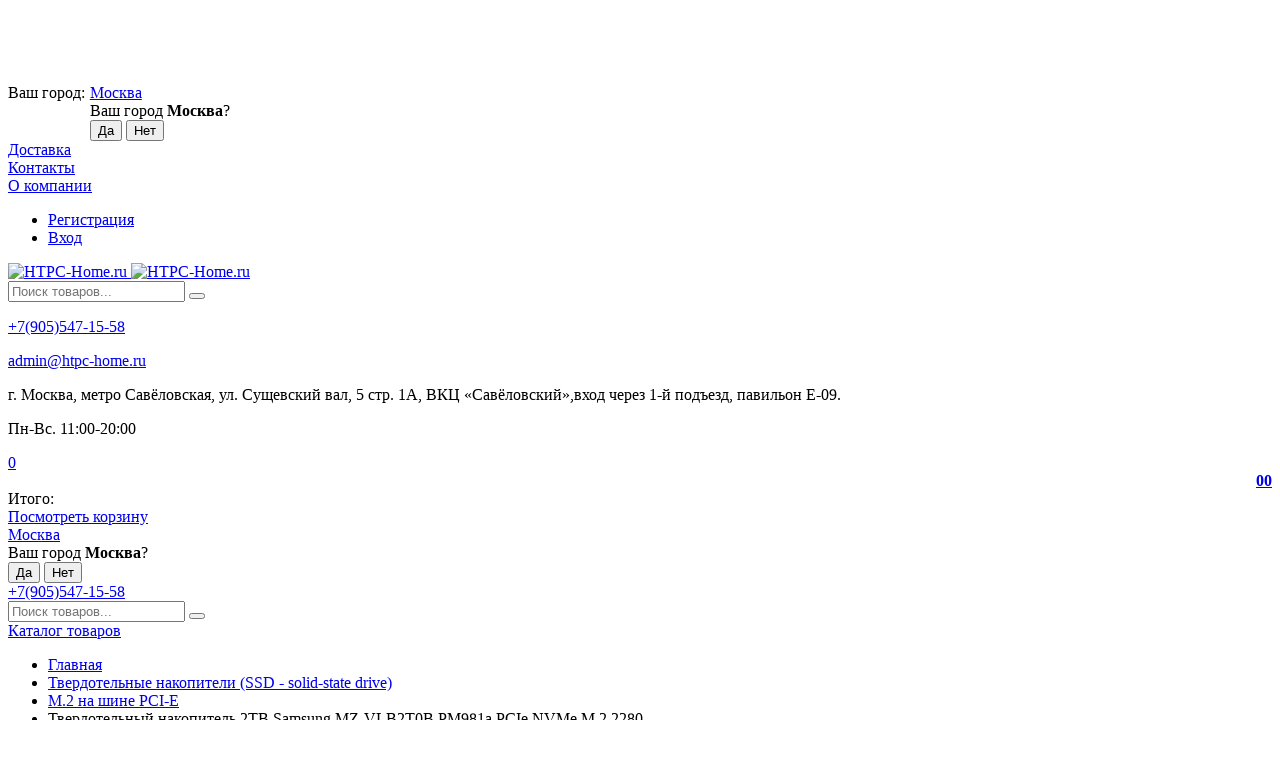

--- FILE ---
content_type: text/html; charset=utf-8
request_url: https://htpc-home.ru/2-tb-samsung-pm981a-pcie-nvme-m2-2280-ssd-mz-vlb2t0b/
body_size: 32973
content:



<!DOCTYPE html>
<html lang="ru" itemscope itemtype="https://schema.org/Store" class="font_size_10 font_family_helvetica product">
<head>
  <meta charset="UTF-8">
  <title>
                Твердотельный накопитель 2TB Samsung MZ-VLB2T0B PM981a PCIe NVMe M.2 2280 ,  купить по цене 14 200 руб. в интернет-магазине HTPC-Home.ru 
            </title>

  
  <meta name="viewport" content="width=device-width, initial-scale=1">
  <meta name="format-detection" content="telephone=no">
  <meta name="Description" content="Успей купить Твердотельный накопитель 2TB Samsung MZ-VLB2T0B PM981a PCIe NVMe M.2 2280  всего за 14 200 руб.! Быстрая доставка! Звоните 8 (905) 547-1558. "/>

      <meta name="Keywords" content="Твердотельный накопитель 2TB Samsung MZ-VLB2T0B PM981a PCIe NVMe M.2 2280  "/>
  
  
  
  <meta name="twitter:title" content="Твердотельный накопитель 2TB Samsung MZ-VLB2T0B PM981a PCIe NVMe M.2 2280 ,  купить по цене 14 200 руб. в интернет-магазине HTPC-Home.ru " />

                                <meta property="og:image" content="https://htpc-home.ru/wa-data/public/shop/products/49/42/4249/images/5385/5385.750.jpg"/>
        <meta property="twitter:image" content="https://htpc-home.ru/wa-data/public/shop/products/49/42/4249/images/5385/5385.750.jpg"/>
            <meta name="twitter:card" content="форм-фактор: 2280
емкость: 2048 ГБ
скорость чтения/записи: 3500 МБ/с / 3000 МБ/с
интерфейсы: PCI-E 3.0 x4
разъем: M.2
" />
      <meta name="twitter:description" content="  

 форм-фактор: 2280  

 емкость: 2048 ГБ  

 скорость чтения/записи: 3500 МБ/с / 3000 МБ/с  

 интерфейсы: PCI-E 3.0 x4  

 разъем: M.2  

 

   

    " />
          <meta itemprop="image" content="https://htpc-home.ru">
      <meta itemprop="name" content="HTPC-Home.ru">
    <meta itemprop="telephone" content="+7(905)547-15-58">
          <meta itemprop="address" content="г. Москва, метро Савёловская, ул. Сущевский вал, 5 стр. 1А, ВКЦ «Савёловский»,вход через 1-й подъезд, павильон Е-09.">
    
          <meta itemprop="priceRange" content="100 - 40000">
      
            
  
  
  
          <link rel="icon" href="/wa-data/public/site/data/htpc-home.ru/favicon.ico" type="image/x-icon"/>
  
          <link rel="apple-touch-icon" href="/wa-data/public/site/data/htpc-home.ru/apple-touch-icon.png">
  
      <meta name="cmsmagazine" content="97341a9680da2e711e8f83e8319b5a35" />
  
    
  

  <script>
  var emarket = emarket || new Object();
  emarket.shopUrl = "/";
  emarket.compareHeaderHideable = Boolean(0);
  emarket.favoritesHeaderHideable = Boolean(0);
  emarket.detailAddSkuIdToUrl = Boolean(0);
  emarket.theme_settings = {"category_settings":"","category_settings_content_paragraph":"","category_title_tag":"h1","category_seo_text_height_toggle":"","category_seo_text_height":"","category_seo_text_height_button_text":"","category_seo_position":"bottom","category_quick_preview":"1","category_quick_preview_position":"under-image","category_show_list_view":"yes","category_show_grid_view":"1","category_show_list_view_toggle":"1","category_show_condensed_view":"1","category_default_view":"-Grid","category_hide_top_pagination":"-Hidden-Top","category_hide_bottom_pagination":"","category_lazy_load":"manual","category_lazy_load_show_loader":"1","category_lazy_load_position":"after-items","category_lazy_load_count":"","category_sort_fields":"","category_sort_fields_paragraph":"","category_show_subcategories_menu":"1","category_hide_subcategories_menu":"1","category_sub_text_height_toggle":"","category_sub_text_height":"100px","category_sub_text_height_button_text":"","category_subcategories_align":"","category_show_subcategories_images":"","category_subcategories_hide_images_mobile":"","category_subcategories_in_row":"-Six","category_subcategories_position":"top","category_sets":"","category_set_prefix":"category_set","category_set_heading":"","category_product_sets":"recommended=\u0420\u0435\u043a\u043e\u043c\u0435\u043d\u0434\u0443\u0435\u043c, sale=\u0420\u0430\u0441\u043f\u0440\u043e\u0434\u0430\u0436\u0430","category_sidebar_banner":"","category_sidebar_banner_paragraph":"","category_sidebar_banner_mobile_hidden":"","category_content_banner":"","category_content_banner_paragraph":"","category_content_banner_position":"bottom","category_content_banner_mobile_hidden":"","category_sidebar_banner_delay":"3000","category_tags_show_inside_content":"","category_settings_list_paragraph":"","category_image_max_width":"380x0","category_breadcrumbs_out":"","category_show_presence":"","category_show_rating":"1","category_show_second_image":"1","category_list_features_enabled":"1","category_features_hide_color":"","category_features_to_show":"5","category_top_attrs_size":"-Medium","category_attrs_hide":"","category_hide_fav_buttons":"","category_show_discount_percentage":"1","category_products_on_page_hide":"yes","category_price_font_size":"","category_heading_price":"in_between_prices","category_heading_price_old_align":"","category_hide_code":"","category_items_in_a_row":"-Four","category_show_brand":"","category_unavailable_transparent":"1","category_hide_action_buttons":"","category_paragraph_section_divider_grid":"","category_qty_grid":"1","category_title_size":"-normal","category_title_lines":"-three","category_image_border_size":"","category_image_contain":"-Contain","category_image_valign":"","category_image_size":"m","category_image_size_manual":"100%","category_quantity_grid":"","category_grid_show_unavailable":"","category_price_align":"","category_features_grid_visible":"","category_features_grid_font_size":"-grid-text-m","category_features_grid_single_col":"-Features-Grid-Double-Col","category_features_grid_mobile_hidden":"","category_paragraph_section_divider_list":"","category_list_image_size":"list-equal list-m","category_list_short_description":"top","category_list_short_description_full_width":"","category_features_single_col":"","category_paragraph_section_divider_table":"","category_condensed_hide_stock":"1","category_condensed_image_size":"condensed-equal condensed-s","category_paragraph_section_divider_slider":"","slider_price_align":"","slider_image_border_size":"","slider_image_size":"m","slider_image_size_manual":"100%","slider_image_contain":"-Contain","slider_image_valign":"","slider_hide_action_buttons":"","slider_hide_fav_buttons":"","slider_grid_show_unavailable":"","category_features_slider_grid_visible":"","category_slider_hide_not_in_stock":"1","sidebar_settings":"","category_hide_desktop_sidebar":"","sidebar_widgets_order":"banner,filter, tree, tags, news, frontend_nav, frontend_category","category_ajax_filters":"1","category_filter_links_no_index":"","category_filter_links_no_follow":"","category_filter_stock":"yes","category_filter_alternative_colors":"1","category_filter_circle_swatches":"1","category_filter_features_color_popup":"1","category_filter_features_color_popup_size":"regular","category_filter_features_color_popup_theme":"light","category_filter_visible_options":"","sidebar_always_opened_filters":"","category_show_tags":"1","category_tags_alt":"","category_tags_double":"yes","category_tags_opacity":"","sidebar_categories_all":"yes","sidebar_categories_full_foldable_tree":"yes","category_sidebar_news":"1","category_sidebar_news_count":"","category_sidebar_news_images":"1","sidebar_fold_enabled":"yes","sidebar_fold_tree":"opened","sidebar_fold_news":"opened","sidebar_fold_filter":"opened","sidebar_fold_tags":"opened","detail_settings":"","detail_show_discount_percentage":"1","detail_news_show":"","detail_show_brand":"1","detail_show_rating":"1","detail_show_reviews_summary":"1","detail_delivery_id":"product_shipment","detail_delivery_alternative_position":"attrs","detail_hide_code":"","detail_sku_null_value":"default","detail_sku_null_text":"null","detail_description_right":"","detail_swap_description_and_features":"","detail_show_summary":"after_title","detail_show_summary_length":"","detail_vertical_thumb_slider":"yes","detail_thumbnails_size":"100x0","detail_thumbnails_padding":"","detail_slider_disable":"","detail_main_image_padding":"","detail_image_contain":"-Contain","detail_image_valign":"","detail_image_size":"m","detail_main_image_size":"","detail_lightbox_bg":"white","detail_lightbox_opacity":"yes","detail_lightbox_zoom":"","detail_lightbox_image_size":"","detail_heading_services":"","detail_heading_options":"","detail_heading_price":"","detail_heading_price_old_align":"","detail_show_presence":"yes","detail_use_warehouses":"","detail_warehouse_info_text":"\u0412 \u043d\u0430\u043b\u0438\u0447\u0438\u0438","detail_warehouse_info_text_empty":"","detail_about_title":"","detail_alternative_purchase":"yes","detail_alternative_services_selects":"","detail_price_alternative_position":"buy","detail_alternative_price_size":"-Medium","detail_show_categories_in_attrs":"","detail_top_attrs_size":"-Medium","detail_show_upselling":"1","detail_show_crosselling":"","detail_show_interesting":"","detail_show_last_viewed":"yes","detail_max_last_viewed":"","detail_max_upselling":"","detail_max_crossselling":"","detail_max_interesting":"","detail_shuffle_product_lists":"","detail_product_sets":"","detail_items_in_slider":"5","detail_video_thumbnail":"1","detail_video_play_button":"1","detail_disable_all_sliders":"","detail_two_col_product_slider":"","detail_two_col_product_slider_stylish":"","detail_two_col_product_slider_simple":"","detail_two_col_product_slider_title_position":"before","detail_two_col_product_slider_titles":"","detail_attrs_package":"","detail_attrs_hide":"","detail_attrs_hide_bottom":"","detail_number_of_features":"","detail_number_of_features_more_top":"","detail_number_of_features_more_bottom":"","detail_features_hide_color":"","detail_features_color_popup":"yes","detail_features_color_popup_effect":"","detail_show_product_tags":"yes","detail_social_share":"no","detail_social_share_providers":"vkontakte,facebook,whatsapp,telegram","detail_social_share_position":"right","detail_sku_type_alternative":"yes","detail_selectable_features_control":"yes","detail_dummy_seo":"yes","detail_dummy_seo_share":"","detail_dummy_seo_summary":"","detail_dummy_seo_reviews":"yes","detail_dummy_seo_attrs":"yes","detail_dummy_seo_description":"yes","detail_dummy_seo_options":"","detail_dummy_seo_services":"","detail_dummy_new_line":"-Line","detail_reviews":"yes","detail_reviews_reply":"","detail_reviews_max_on_page":"5","store_showcase_mode_paragraph":"","store_showcase_mode":"","store_powered_by_webasyst":"","store_hide_meta_keywords":"","store_colorscheme":"img\/settings\/schemes\/town.png","store_hide_scroll_to_top_mobile":"","store_breadcrumbs_alternative":"yes","store_name":"HTPC-Home.ru","store_phone":"+7(905)547-15-58","store_email":"admin@htpc-home.ru","store_phone_secondary":"","store_email_secondary":"","store_work_hours":"\u041f\u043d-\u0412\u0441. 11:00-20:00","store_address_primary":"\u0433. \u041c\u043e\u0441\u043a\u0432\u0430, \u043c\u0435\u0442\u0440\u043e \u0421\u0430\u0432\u0451\u043b\u043e\u0432\u0441\u043a\u0430\u044f, \u0443\u043b. \u0421\u0443\u0449\u0435\u0432\u0441\u043a\u0438\u0439 \u0432\u0430\u043b, 5 \u0441\u0442\u0440. 1\u0410, \u0412\u041a\u0426 \u00ab\u0421\u0430\u0432\u0451\u043b\u043e\u0432\u0441\u043a\u0438\u0439\u00bb,\u0432\u0445\u043e\u0434 \u0447\u0435\u0440\u0435\u0437 1-\u0439 \u043f\u043e\u0434\u044a\u0435\u0437\u0434, \u043f\u0430\u0432\u0438\u043b\u044c\u043e\u043d \u0415-09.","store_address_secondary":"","shop_currency_switcher":"","store_slider_hide_arrows":"hero","store_alternative_currency_sign":"","compare_products":"yes","detail_favorites":"yes","store_global_slider_max_products_count":"8","store_global_slider_items_in_one_view":"5","font_family":"font_family_helvetica","font_size":"font_size_10","store_settings":"","store_checkout_mode":"single","store_checkout_elements_position":"cart-checkout","store_checkout_hide_registration_proposal":"","store_success_contacts":"yes","store_success_messengers":"","store_enable_quantity":"yes","store_enable_zero_sku":"","store_text_if_price_null":"\u0423\u0442\u043e\u0447\u043d\u0438\u0442\u044c \u0441\u0442\u043e\u0438\u043c\u043e\u0441\u0442\u044c \u0443 \u043c\u0435\u043d\u0435\u0434\u0436\u0435\u0440\u0430","store_to_cart_text":"","store_preorder_cart_text":"","store_product_out_text":"","store_hide_stock_counts":"","store_show_bottom_cart":"-Both","detail_add_to_cart_after_action":"checkout","header_show_checkout":"","header_hide_minicart_paragraph":"","header_minicart_enable":"1","header_hide_minicart":"yes","header_cart_show_minicart":"yes","header_cart_show_minicart_close_button":"","header_hide_minicart_total_items":"","divider_logo":"","header_logo_path_paragraph":"","header_logo_path":"\/wa-data\/public\/site\/data\/emarket.ardoz.ru\/","danger_logo_manual_search_paragraph":"","danger_logo_manual_search":"1","danger_header_raster_logo_path":"img\/settings\/logo\/logo.png?v1652264742","danger_header_raster_mobile_logo_path":"img\/settings\/logo\/logo-mobile.png?v1652264742","danger_sticky_header_raster_logo_path":"img\/settings\/logo\/logo-sticky.png?v1652264742","header_logo_dimensions_paragraph":"","header_logo_dimensions":"180x32","header_logo_mobile_dimensions":"180x32","header_logo_sticky_dimensions":"180x32","header_logo_other_paragraph":"","header_logo_center":"","header_settings":"","header_padding":"-Large","header_info_links_padding":"-Large","store_sticky_header":"yes","sticky_header_center_block":"search","header_full_search_no_contacts":"","header_messengers":"","header_messengers_block_position":"-Header-Bottom-Mobile","header_phone_mobile":"1","header_phones_secondary":"1","header_email":"1","header_show_workhours":"1","header_show_address":"1","header_show_messenger_id":"1","header_after_logo_block":"search","header_alternative_contacts":"yes","header_alternative_contacts_font_size":"-Medium","header_show_phone_icon":"yes","header_show_callback_link":"","header_callback_title":"\u0417\u0430\u043a\u0430\u0437\u0430\u0442\u044c \u0437\u0432\u043e\u043d\u043e\u043a","header_callback_link_position":"right","header_top_banner_show":"","header_top_banner_closable":"","header_info_links_show":"show","header_info_links_id":"header_info_links","header_show_auth_link_text":"1","search_settings":"","search_enabled":"yes","search_voice":"1","search_autocomplete":"1","search_sort_order":"asc","search_sort_column":"price","search_icon":"yes","search_button_text":"","search_placeholder":"\u041f\u043e\u0438\u0441\u043a \u0442\u043e\u0432\u0430\u0440\u043e\u0432...","search_button_position":"header-search","search_page_show_categories":"1","category_tags_show_on_tags_page":"top","nav_settings":"","nav_layout":"vertical","nav_horizontal_children_root_arrow":"1","nav_sub_categories_images":"","nav_sub_categories_single_align":"","nav_vertical_button_go_to_category":"","nav_vertical_button_go_to_category_link":"","nav_disable_min_height":"","nav_vertical_simplified_relative_children":"1","nav_vertical_simplified_relative_third":"1","nav_open_fade":"1","nav_uppercase":"","nav_show_filter_tip":"1","nav_show_filter_tip_timeout":"","nav_font_size":"","nav_container_mode":"","nav_show_icons":"1","nav_show_mobile_icons":"1","nav_icon_size":"","nav_icon_mobile_size":"","nav_layout_single_show_all_align":"","nav_max_items_before_cut":"","nav_chunk_size":"","nav_highlight_item":"","nav_show_counter":"exclude","nav_vertical_add_menu":"","nav_vertical_toggle_bg_primary":"","nav_align_bottom_links":"left","nav_show_footer_callback":"","nav_mobile_before_contacts_paragraph":"","nav_mobile_before_contacts":"1","nav_mobile_show_user_links":"1","nav_mobile_show_info_pages":"block","main_page_settings":"","home_layout_paragraph":"","home_layout":"alternative","home_show_breadcrumbs":"1","home_breadcrumbs_out":"1","home_content_widgets_order":"categories,text,sliders,bestsellers,frontend_homepage,customerreviews,news,sale,brands","home_content_secondary_widgets_order":"","home_sidebar_widgets_order":"block.shop.home.sidebar.widget.top,tree,tags,news,frontend_nav","home_hero_paragraph":"","home_hero_position":"alternative","home_slider_center_mode":"1","home_full_width_slider":"1","home_slider_dots":"1","home_slider_initial_slide":"","home_slider_play_speed":"3000","home_slider_home_pages_apps":"","home_subcategories_paragraph":"","home_show_subcategories_images":"1","home_show_top_subcategories":"1","home_show_top_subcategories_children":"","home_show_top_subcategories_children_max":"5","home_show_top_subcategories_children_images":"","home_top_categories_in_row":"-Six","home_top_subcategories_align":"center","home_subcategories_hide_title":"1","home_subcategories_two_cols":"1","home_news_paragraph":"","home_news_show":"1","shop_home_news_blog_id":"","home_news_layout":"default","home_content_paragraph":"","main_page_id":"","main_page_id_paragraph":"","home_page_title":"","home_page_content":"","home_other_paragraph":"","home_show_feedback_form":"","home_sets_sliders_ids":"promo=\u041b\u0443\u0447\u0448\u0438\u0435 \u043f\u0440\u0435\u0434\u043b\u043e\u0436\u0435\u043d\u0438\u044f","home_sets_sliders_category_links":"","detail_shuffle_home_lists":"1","social_settings":"","social_paragraph":"","social_show_in_footer":"1","social_vk":"https:\/\/vk.com\/htpchome","social_ok":"","social_tg":"https:\/\/t.me\/htpchome","social_fb":"","social_instagram":"","social_twitter":"","social_youtube":"","social_messengers_paragraph":"","social_viber":"e","social_telegram":"+79055471558","social_skype":"e","social_whatsapp":"e","social_payment_paragraph":"","store_payment_show_methods":"","store_payment_maestro":"","store_payment_mastercard":"","store_payment_visa":"","store_payment_mir":"","store_payment_cash":"","third_party_divider_featurestips":"","third_party_featurestips_paragraph":"","third_party_featurestips_enabled":"yes","third_party_featurestips_noindex":"yes","third_party_divider_cityselect":"","third_party_cityselect_enabled":"yes","third_party_cityselect_replace_contact_fields_in_footer":"","third_party_divider_seofilter":"","third_party_seofilter_enabled":"yes","third_party_seofilter_wrap_product_features":"yes","third_party_divider_regions":"","third_party_regions_enabled":"","third_party_regions_pages_replace":"","third_party_regions_position":"header-links","third_party_regions_address_field":"{$region.field[1]}","third_party_divider_menu":"","third_party_menu_enabled":"","third_party_menu_main_id":"","third_party_divider_tageditor":"","third_party_tageditor_enabled":"yes","third_party_tageditor_related_tags":"yes","third_party_tageditor_show_seo_text":"","third_party_tageditor_related_tags_on_search_page":"1","third_party_divider_productbrands":"","third_party_productbrands_provider":"productbrands","third_party_productbrands_home_ids":"","third_party_productbrands_attr":"brend","third_party_productbrands_list_items_in_row":"-Five","third_party_productbrands_enable_attr_link":"","third_party_productbrands_add_nav_link":"","third_party_productbrands_nav_link_style":"-Full-Width-Brands-Menu","third_party_productbrands_page_list_root_link":"\/brand\/","third_party_productbrands_meta_robots_rules":"noindex, follow","third_party_productbrands_categories_max_height_enabled":"1","third_party_productbrands_categories_max_height":"150","third_party_productbrands_hide_root_category":"","third_party_productbrands_category_function":"flat","third_party_productbrands_items_in_row":"-Four","third_party_divider_searchsmart":"","third_party_searchsmart_enabled":"yes","third_party_searchsmart_categories":"yes","third_party_divider_callback":"","third_party_callback_enabled":"yes","third_party_divider_quickorder":"","third_party_quickorder_enabled":"yes","third_party_quickorder_condensed_view":"yes","third_party_quickorder_grid_view":"yes","third_party_quickorder_slider_hidden":"yes","third_party_divider_wholesale":"","third_party_wholesale_enabled":"","third_party_divider_coupons":"","third_party_coupons_enabled":"","third_party_divider_bonuses":"","third_party_bonuses_enabled":"","third_party_divider_categoryimage":"","third_party_categoryimage_enabled":"yes","third_party_categoryimage_provider":"categoryimage","third_party_categoryimage_size":"","third_party_divider_listfeatures":"","third_party_listfeatures_enabled":"yes","third_party_listfeatures_id":"1","third_party_divider_advancedservices":"","third_party_advancedservices_absolute":"","third_party_divider_arrived":"","third_party_arrived_disable_cart":"1","third_party_arrived_disable_product_cart":"1","third_party_divider_salesku":"","third_party_salesku":"","third_party_salesku_simple_stock":"","third_party_divider_breadcrumbs":"","third_party_breadcrumbs_enable":"1","third_party_divider_seo":"","third_party_seo_enable":"1","third_party_seo_category_additional_description":"1","third_party_divider_customerreviews":"","third_party_customerreviews_enable":"1","third_party_divider_searchpro":"","third_party_searchpro_enable":"","third_party_divider_seoratings":"","third_party_seoratings_show_category_ratings_list":"1","third_party_seoratings_show_product_rating":"1","third_party_divider_checkpay":"","third_party_checkpay_enabled":"1","group_danger":"","danger_detail_add_sku_id_to_url_on_sku_change":"","danger_sub_categories_show_counter":"","danger_lick_page_speed_dick":"1","search_alternative_design":"-Alternative","home_show_top_subcategories_slider":"","nav_top_navigation_param":"","store_breadcrumbs_noindex":"","store_breadcrumbs_nofollow":"","danger_sliders_no_plugins":"","danger_product_sku_features_change":"","danger_breadcrumbs_category":"1","danger_breadcrumbs_product":"1","danger_price_unit":"","danger_price_unit_divider":"\/","danger_price_unit_feature_id":"","detail_lightbox_purchase":"inline","danger_category_paginator_count":"","danger_category_list_thumbs_file_name":"","danger_meta_noindex_nofollow_enabled":"","danger_link_rel_next_prev_enabled":"1","danger_store_nav_inner_noindex":"","danger_store_category_tree_noindex":"","danger_store_dis_nav_curr_cat_link":"","danger_store_disable_ruble_font":"","store_noindex_follow_pages_url":"","store_noindex_follow_pages_url_rule":"","store_noindex_follow_pages_query":"","store_noindex_follow_pages_query_rule":"","third_party_seofilter_noindex":"","third_party_seofilter_opened_for_index_page":"","third_party_seofilter_noindex_rule":"","search_meta_robots_rules":"","home_subcategories_title_overflow":"","danger_detail_lightbox_dynamic_img":"1","danger_category_single_image":"","store_product_info_only_for_auth_users":"","store_header_hide_auth_links":"","nav_chunk_size_level_2":"","store_developer_mode":"","danger_compare_header_hideable":"","danger_header_hide_total_price":"1","danger_replace_total_with_fav_compare":"1","danger_favorites_header_hideable":"","store_jquery_migrate":"","danger_store_jquery_version":"2","store_force_cache_boost":"","category_lazy_load_history":"replace","header_info_links_match_color":"","header_info_links_border_bottom":"","header_info_links_border_large":"","store_slider_heading_tag":"div","store_stock_always_green":"","store_skip_unavailable_sku":"","store_style_image_rendering":"auto","store_price_range":"100 - 40000","category_disable_image_lazy_load":"","detail_sku_text_url":"","header_reduce_mobile":"","header_mobile_button_near_cart":"","header_reduce_search":"","header_reduce_shop_actions":"","header_checkout_button_text":"","home_slider_center_mode_bp":"","danger_detail_features_description_accordion":"","danger_category_sub_root_direct_children":"","danger_cache_nav":"","danger_cache_nav_mobile":"","danger_category_inline_old_price":"","danger_category_inline_discount_badge_with_price":"1","detail_info_section_ratio":"","category_list_lower_two_col_breakpoint":"-NormalMobileBreakpoint","metrics_settings":"","metrics_yandex_id":"36837640","metrics_yandex_review_write":"","metrics_yandex_review_submit":"","metrics_yandex_detail_buy":"","metrics_yandex_detail_slider_sku_buy":"","metrics_yandex_detail_slider_upselling":"","metrics_yandex_detail_slider_crosselling":"","metrics_yandex_link_cart_header":"","metrics_yandex_link_cart_sticky":"","metrics_yandex_link_cart_bottom":"","metrics_yandex_category_buy":"","metrics_yandex_category_sku_buy":"","metrics_yandex_detail_oneclick_buy":"","metrics_yandex_detail_oneclick_order":"","metrics_yandex_detail_slider_sku_oneclikbuy":"","metrics_yandex_category_sku_oneclikbuy":"","metrics_yandex_category_sku_oneclickorder":"","metrics_yandex_callback_send":"","language_settings":"","language_shop_checkout_success_message":"\u0421\u043f\u0430\u0441\u0438\u0431\u043e, \u0432\u0441\u0435\u0433\u043e \u0434\u043e\u0431\u0440\u043e\u0433\u043e.","language_shop_checkout_success_message_payment":"","language_sliders_link_category":"\u041f\u043e\u0441\u043c\u043e\u0442\u0440\u0435\u0442\u044c \u0432\u0441\u0435 \u0442\u043e\u0432\u0430\u0440\u044b \u2192","cart_sku_text":"","detail_sku_text":"","category_sku_text":"","language_detail_add_to_cart_after_action":"","language_home_categories_title":"\u041d\u0430\u0447\u043d\u0438\u0442\u0435 \u0441 \u0432\u044b\u0431\u043e\u0440\u0430 \u043a\u0430\u0442\u0435\u0433\u043e\u0440\u0438\u0438","language_home_bestsellers_title":"","language_home_brands_title":"","language_home_sale_title":"","language_home_partners_title":"","language_home_blog_title":"","language_home_blog_read_more":"","language_home_blog_all_posts":"","language_detail_slider_upselling_title":"","language_detail_all_features_link":"","language_detail_slider_crossselling_title":"","language_detail_slider_interesting_title":"","language_nav_single_all_root_items_link_single":"","language_nav_single_all_root_items_link":"","language_nav_mobile_all_items_link":"","language_nav_vertical_menu_label":"","language_category_filter_hidden_options_text":"","language_category_filter_visible_options_text":"","language_category_filter_stock_out_of_stock_label":"","language_category_button_added_to_cart_text":"","language_home_show_top_subcategories_children_all":"","language_cart_empty_use_search":"","language_cart_empty_try_login":"","language_third_party_productbrands_categories_max_height_show_text":"\u041f\u043e\u043a\u0430\u0437\u0430\u0442\u044c \u0432\u0441\u0435 \u043a\u0430\u0442\u0435\u0433\u043e\u0440\u0438\u0438 \u2193","language_third_party_productbrands_categories_max_height_hide_text":"\u0421\u043a\u0440\u044b\u0442\u044c \u043a\u0430\u0442\u0435\u0433\u043e\u0440\u0438\u0438 \u2191","plugin_styles":"","plugin_styles_custom_css":"","plugin_styles_addgifts":"","plugin_styles_animate":"","plugin_styles_balloon":"","plugin_styles_lightcase":"","plugin_styles_lightgallery":"","plugin_styles_cityselect":"","plugin_styles_arrived":"","plugin_styles_quickorder":"","plugin_styles_breadcrumbs":"","plugin_styles_advancedservices":"","plugin_styles_bnpdelivery":"","plugin_styles_brands":"","plugin_styles_buy1click":"","plugin_styles_callback":"","plugin_styles_coupons":"","plugin_styles_deliveryinfo":"","plugin_styles_discount4review":"","plugin_styles_dp":"","plugin_styles_fiwex":"","plugin_styles_flexdiscount":"","plugin_styles_frequent_questions":"","plugin_styles_orderaddon":"","plugin_styles_ordercall":"","plugin_styles_orderreminder":"","plugin_styles_orderstatus":"","plugin_styles_preorder":"","plugin_styles_productsale":"","plugin_styles_regions":"","plugin_styles_reviews":"","plugin_styles_search_smart":"","plugin_styles_searchpro":"","plugin_styles_seo_ratings":"","plugin_styles_sizetable":"","plugin_styles_smartphoto":"","plugin_styles_smartsku":"","plugin_styles_tageditor":"","plugin_styles_wholesale":""};
</script>

<style>
      .pswp__bg {
    background-color: rgba(255, 255, 255, .9) !important;
  }
          img {
    image-rendering: auto !important;
  }
    .Nav__Link--Root {
          }
  
  
        .slider-hero .slick-arrow {
    display: none !important;
  }

  @media (min-width: 768px) {
    .slider-hero .slick-arrow {
      display: inline-block !important;
    }
  }

           .Category__Row--All.-Is-Home {
     justify-content: center !important;
   }
    
    </style>

  <style>
    @media (max-width: 48em) {
      .Breadcrumbs.product .Breadcrumbs__Item:last-child {
        display: none !important;
      }
      .Breadcrumbs.product .Breadcrumbs__Item:nth-last-child(-n+2) {
        display: block;
      }
      .Breadcrumbs.product .Breadcrumbs__Item:nth-last-child(-n+2) .Breadcrumbs__Icon--Divider:before {
        content: '\f171';
      }
    }
  </style>

  <style>
    @media (max-width: 48em) {
      .Breadcrumbs.category .Breadcrumbs__Item:last-child {
        display: none !important;
      }
      .Breadcrumbs.category .Breadcrumbs__Item:nth-last-child(-n+2) {
        display: block;
      }
      .Breadcrumbs.category .Breadcrumbs__Item:nth-last-child(-n+2) .Breadcrumbs__Icon--Divider:before {
        content: '\f171';
      }
    }
  </style>


  
                <script src="https://code.jquery.com/jquery-2.2.4.min.js" integrity="sha256-BbhdlvQf/xTY9gja0Dq3HiwQF8LaCRTXxZKRutelT44=" crossorigin="anonymous"></script>
          
    
    
  
    
    <!--block: site.settings.meta-->
  








<script>
  var emarket = emarket || new Object();
  emarket.category_list_lower_two_col_breakpoint = '-NormalMobileBreakpoint';
      emarket.product_null_price = true;
  emarket.product_null_price_text = 'Уточнить стоимость у менеджера';
      emarket.product_code_type = 'default';
      emarket.product_code_text = 'null';
    emarket.added_to_cart_text = 'Добавлен';
  emarket.detail_add_to_cart_after_action = 'checkout';
  emarket.category_after_filters_load = [];
  emarket.category_after_products_lazy_load = [];
    emarket.danger_detail_lightbox_dynamic_img = true;
    
    emarket.spinner_element = '<div class="Spinner__Bars -Spaced -Button -White js-loader"><span class="rect1"></span><span class="rect2"></span><span class="rect3"></span><span class="rect4"></span><span class="rect5"></span></div>';

  window.addEventListener('load', function() {
    
    // Product sliders:
    var products_slider = $('.slider-products-home-alternative');

    products_slider.on('init', function(event, slick, direction) {
      var parent = slick.$slider.parent();
      parent.removeClass('-Loading');
      parent.find('.slider-loading').remove();
      slick.$slides.removeClass('-Category');
    });

    products_slider.slick({
      prevArrow: '<button type="button" class="slick-prev"></button>',
      nextArrow: '<button type="button" class="slick-next"></button>',
      arrows: true,
      dots: false,
      infinite: false,
      slidesToShow: 1,
      slidesToScroll: 1,
      // autoplay: true,
      // draggable: true,
      pauseOnFocus: true,
      pauseOnHover: true,
      autoplaySpeed: 3500,
      mobileFirst: true,
      responsive: [
        {
          breakpoint: 450,
          settings: {
            dots: true,
            arrows: true,
            slidesToShow: 2,
            slidesToScroll: 2
          }
        },
        {
          breakpoint: 620,
          settings: {
            dots: true,
            arrows: true,
            slidesToShow: 3,
            slidesToScroll: 3
          }
        }
                , {
          breakpoint: 900,
          settings: {
            arrows: true,
            dots: true,
            slidesToShow: 4,
            slidesToScroll: 4
          }
        }, {
          breakpoint: 1023,
          settings: {
            arrows: true,
            dots: true,
            slidesToShow: 3,
            slidesToScroll: 3
          }
        }, {
          breakpoint: 1279,
          settings: {
            arrows: true,
            dots: true,
            slidesToShow: 4,
            slidesToScroll: 4
          }
        }
              ]
    });
    var products_slider = $('.slider-products');

    products_slider.on('init', function(event, slick, direction) {
      var parent = slick.$slider.parent();
      parent.removeClass('-Loading');
      parent.find('.slider-loading').remove();
      slick.$slides.removeClass('-Category');
    });

    products_slider.slick({
      prevArrow: '<button type="button" class="slick-prev"></button>',
      nextArrow: '<button type="button" class="slick-next"></button>',
      arrows: true,
      dots: false,
      infinite: false,
      slidesToShow: 1,
      slidesToScroll: 1,
      autoplay: true,
      draggable: true,
      pauseOnFocus: true,
      pauseOnHover: true,
      autoplaySpeed: 3500,
      mobileFirst: true,
      responsive: [
        {
          breakpoint: 450,
          settings: {
            dots: true,
            arrows: false,
            slidesToShow: 2,
            slidesToScroll: 2
          }
        },
        {
          breakpoint: 620,
          settings: {
            dots: true,
            arrows: false,
            slidesToShow: 3,
            slidesToScroll: 3
          }
        }
                , {
          breakpoint: 900,
          settings: {
            arrows: false,
            dots: true,
            slidesToShow: 4,
            slidesToScroll: 4
          }
        }
                        , {
          breakpoint: 1170,
          settings: {
            arrows: true,
            dots: true,
            slidesToShow: 5,
            slidesToScroll: 5
          }
        }
              ]
    });
    var products_slider_two_cols = $('.slider-products-two-cols');

    products_slider_two_cols.on('init', function(event, slick, direction) {
      var parent = slick.$slider.parent();
      slick.slickNext();
      slick.$slides.removeClass('-Category');
      setTimeout(function() {
        parent.removeClass('-Loading');
        parent.find('.slider-loading').remove();
      }, 500);
    });

    products_slider_two_cols.slick({
      prevArrow: '<button type="button" class="slick-prev"></button>',
      nextArrow: '<button type="button" class="slick-next"></button>',
      arrows: true,
      dots: false,
      infinite: false,
      slidesToShow: 1,
      slidesToScroll: 1,
      // autoplay: true,
      // draggable: false,
      pauseOnFocus: true,
      pauseOnHover: true,
      autoplaySpeed: 3500,
      mobileFirst: true,
      responsive: [
        {
          breakpoint: 540,
          settings: {
            dots: true,
            arrows: true,
            slidesToShow: 2,
            slidesToScroll: 2
          }
        }, {
          breakpoint: 768,
          settings: {
            dots: true,
            slidesToShow: 3,
            slidesToScroll: 3
          }
        }, {
          breakpoint: 1024,
          settings: {
            dots: true,
            slidesToShow: 4,
            slidesToScroll: 4
          }
        }, {
          breakpoint: 1279,
          settings: {
            centerMode: true,
            centerPadding: '160px',
            dots: false,
            slidesToShow: 1,
            slidesToScroll: 1
          }
        }
      ]
    });

    $('.js-show-full-description').on('click', function(e) {
      e.preventDefault();
      var box = $('.Category__Description');
      box.css('height', 'auto');
      box.removeClass('-Long');
      $(this).parent().css('display', 'none');
    });

    $('.js-show-full-sub').on('click', function(e) {
      e.preventDefault();
      var box = $('.Category__List--All');
      box.css('height', 'auto');
      box.removeClass('-Long');
      $(this).parent().css('display', 'none');
    });
  });
</script>


  <meta property="og:type" content="website">
<meta property="og:title" content="Твердотельный накопитель 2TB Samsung MZ-VLB2T0B PM981a PCIe NVMe M.2 2280 ">
<meta property="og:description" content="форм-фактор: 2280
емкость: 2048 ГБ
скорость чтения/записи: 3500 МБ/с / 3000 МБ/с
интерфейсы: PCI-E 3.0 x4
разъем: M.2
">
<meta property="og:image" content="https://htpc-home.ru/wa-data/public/shop/products/49/42/4249/images/5385/5385.750x0.jpg">
<meta property="og:url" content="https://htpc-home.ru/2-tb-samsung-pm981a-pcie-nvme-m2-2280-ssd-mz-vlb2t0b/">
<meta property="product:price:amount" content="14200">
<meta property="product:price:currency" content="RUB">
<link rel="icon" href="/favicon.ico?v=1463603869" type="image/x-icon" /><link rel="apple-touch-icon" href="/apple-touch-icon.png?v=1460273861" /><!-- Yandex.Metrika counter -->
<script type="text/javascript">
    (function (d, w, c) {
        (w[c] = w[c] || []).push(function() {
            try {
                w.yaCounter36837640 = new Ya.Metrika({
                    id:36837640,
                    clickmap:true,
                    trackLinks:true,
                    accurateTrackBounce:true,
                    webvisor:true
                });
            } catch(e) { }
        });

        var n = d.getElementsByTagName("script")[0],
            s = d.createElement("script"),
            f = function () { n.parentNode.insertBefore(s, n); };
        s.type = "text/javascript";
        s.async = true;
        s.src = "https://mc.yandex.ru/metrika/watch.js";

        if (w.opera == "[object Opera]") {
            d.addEventListener("DOMContentLoaded", f, false);
        } else { f(); }
    })(document, window, "yandex_metrika_callbacks");
</script>
<noscript><div><img src="https://mc.yandex.ru/watch/36837640" style="position:absolute; left:-9999px;" alt="" /></div></noscript>
<!-- /Yandex.Metrika counter -->

<!-- Traffic tracking code -->
<script type="text/javascript">
    (function(w, p) {
        var a, s;
        (w[p] = w[p] || []).push({
            counter_id: 435421512
        });
        a = document.createElement('script'); a.type = 'text/javascript'; a.async = true;
        a.src = ('https:' == document.location.protocol ? 'https://' : 'http://') + 'autocontext.begun.ru/analytics.js';
        s = document.getElementsByTagName('script')[0]; s.parentNode.insertBefore(a, s);
    })(window, 'begun_analytics_params');
</script>

<!-- Traffic tracking code -->
<script type="text/javascript">
    (function(w, p) {
        var a, s;
        (w[p] = w[p] || []).push({
            counter_id: 440805884
        });
        a = document.createElement('script'); a.type = 'text/javascript'; a.async = true;
        a.src = ('https:' == document.location.protocol ? 'https://' : 'http://') + 'autocontext.begun.ru/analytics.js';
        s = document.getElementsByTagName('script')[0]; s.parentNode.insertBefore(a, s);
    })(window, 'begun_analytics_params');
</script>
<!-- Traffic tracking code -->
<script type="text/javascript">
    (function(w, p) {
        var a, s;
        (w[p] = w[p] || []).push({
            counter_id: 435421512
        });
        a = document.createElement('script'); a.type = 'text/javascript'; a.async = true;
        a.src = ('https:' == document.location.protocol ? 'https://' : 'http://') + 'autocontext.begun.ru/analytics.js';
        s = document.getElementsByTagName('script')[0]; s.parentNode.insertBefore(a, s);
    })(window, 'begun_analytics_params');
</script>
<meta name="yandex-verification" content="7e0a4907dfba0958" />

<script src="https://apis.google.com/js/platform.js?onload=renderOptIn" async defer></script>

<script>
  window.renderOptIn = function() {
    window.gapi.load('surveyoptin', function() {
      window.gapi.surveyoptin.render(
        {
          // REQUIRED FIELDS
          "merchant_id": 119614907,
          "order_id": "ORDER_ID",
          "email": "CUSTOMER_EMAIL",
          "delivery_country": "COUNTRY_CODE",
          "estimated_delivery_date": "YYYY-MM-DD",

          // OPTIONAL FIELDS
          "products": [{"gtin":"GTIN1"}, {"gtin":"GTIN2"}]
        });
    });
  }
</script><script>
(function(i,s,o,g,r,a,m){i['GoogleAnalyticsObject']=r;i[r]=i[r]||function(){
(i[r].q=i[r].q||[]).push(arguments)},i[r].l=1*new Date();a=s.createElement(o),
m=s.getElementsByTagName(o)[0];a.async=1;a.src=g;m.parentNode.insertBefore(a,m)
})(window,document,'script','//www.google-analytics.com/analytics.js','ga');
ga('create', 'UA-110850035-1', 'auto');
ga('send', 'pageview');

</script>

  
  <link rel="stylesheet preload prefetch" as="style" href="/wa-data/public/site/themes/emarket/css/town/system.css?v7.0.0.11"/>



  <link rel="stylesheet preload prefetch" as="font" href="/wa-data/public/site/themes/emarket/fonts/fonts.css">
  
  <style>
    /* Cart fix */
    #themeOverride .wa-order-cart-wrapper.with-adaptive .wa-products .wa-product .wa-product-body>*.wa-column-quantity {
        padding-left: 0 !important;
    }
    #themeOverride .wa-quantity-cart-section .wa-section-body {
        display: flex;
        align-items: center;
    }
    #themeOverride .wa-quantity-cart-section .wa-section-body .wa-field-wrapper {
        display: flex;
        align-items: center;
        margin: 0 1rem;
        padding: 0;
        width: auto;
    }
    #themeOverride .Order .wa-cart-body .wa-product-body .wa-column-quantity .wa-product-price {
        text-align: left;
    }
    #themeOverride .wa-quantity-cart-section .wa-button-wrapper {
        display: flex;
        flex-direction: column;
    }
    #themeOverride .wa-quantity-cart-section .wa-button-wrapper .wa-button {
        flex: 1 1;
    }
    #themeOverride  .wa-quantity-cart-section .wa-field-wrapper .wa-field {
        -webkit-appearance: none;
        border: 1px solid #e6e6e6;
        border-radius: 0.2rem;
        box-shadow: none;
        display: block;
        font-size: 1.4rem;
        font-family: inherit;
        height: auto;
        margin: 0;
        outline: 0;
        padding: 1rem 1.6rem;
        transition: .3s all;
        box-shadow: none;
        font-size: 1.2rem;
        height: auto;
        line-height: 1;
    }
    #themeOverride .wa-quantity-cart-section .wa-field-wrapper .wa-unit {
        position: static;
        transform: none;
        margin-left: 1rem;
    }
    #themeOverride .wa-field {
        font-size: 1.2rem;
    }
    /* Cart fix */
    </style>
      
  </head>
<body id="themeOverride" class="font_size_10 font_family_helvetica">
      
  
  <div class="Body">
    <div class="Body__Header">
      
              <link rel="stylesheet preload prefetch" as="style" href="/wa-data/public/site/themes/emarket/css/town/header-sticky.css?v7.0.0.11"/>

<div class="StickyHeader" style="visibility: hidden;">
	<div class="StickyHeader__Box">
		<div class="StickyHeader__Logo">
      <!--block: site.header.sticky.logo.before-->
      
      <a class="StickyHeader__Link--Logo" href="/">
																									<img class="StickyHeader__Img"
					     width="180"
							 					     src="/wa-data/public/site/themes/emarket/img/settings/logo/logo-sticky.png?v7.0.0.11"
					     title="HTPC-Home.ru"
					     alt="HTPC-Home.ru">
							</a>
		</div>
									<div class="StickyHeader__Search">
											  <form class="Search__Form -Alternative" data-js-voice="shop-search-form-voice"  action="/search/" data-js="shop-search-form">
    <div class="Search__Box -Alternative search">
              <span style="display: none;" class="Search__Voice -Alternative" data-js="shop-search-button-voice" title="Голосовой поиск">
          <i class="icon-microphone"></i>
        </span>
            <input class="Search__Input--Query -Alternative  js-site-search" type="text" name="query" data-js="shop-search-input" autocomplete="off"  placeholder="Поиск товаров...">
      <input type="hidden" name="sort" value="price">
      <input type="hidden" name="order" value="asc">
      <button class="Search__Submit -Alternative " data-js="shop-search-button" title=" Поиск">
                  <i class="icon-search2"></i>
              </button>
    </div>
  </form>
									</div>
			                  <div class="StickyHeader__Actions">
  <div class="Header__Title--Cart">
    <span class="Header__Text--Total js-cart-total">0 <span class="ruble">₽</span></span>
  </div>
  <a class="Header__Link--Cart -Sticky" data-metrics-link-cart-sticky href="/order/" title="Корзина" style="margin-right: 0;" >
    <span class="Header__Text--ItemsInCart js-cart-items" >0</span>
    <i class="Header__Icon--Cart icon-cart3"></i>
  </a>
    <!--block: site.header.sticky.buttons.right-->
  
</div>        			</div>
</div>      
      
            
      
            
              <link rel="stylesheet preload prefetch" as="style" href="/wa-data/public/site/themes/emarket/css/town/header-links.css?v7.0.0.11"/>

<div class="Header-links   "><div class="Header-links__Box -Large"><div class="Row"><div class="Header-links__Info"><div class="Nav--Inline"><link rel="stylesheet preload prefetch" as="style" href="/wa-data/public/site/themes/emarket/css/town/plugins/cityselect.css?v7.0.0.11"/><div class="Nav__Item--Inline"><div class="Nav__Link--Slide" style="display: flex; flex-wrap: nowrap; background: transparent !important"><span class="b-cityselect__title" style="margin-right: .3rem;">Ваш город:</span> <div class="b-cityselect__wrapper b-cityselect__wrapper--emarket "><a href="#" class="b-cityselect__city i-cityselect__city_change"><i class="fas fa fa-map-marker fa-map-marker-alt"></i> <span class="i-cityselect__city">Москва</span></a><div class="b-cityselect__notifier b-cityselect__notifier--emarket"><div class="b-cityselect__notifier_triangle"></div><div class="b-cityselect__notifier_title">Ваш город <b class="i-cityselect__city">Москва</b>?</div><div class="b-cityselect__notifier_buttons nowrap"><input type="button" class="btn btn-primary uni-btn uni-btn--red b-cityselect__city_yes i-cityselect__city_yes" value="Да"> <input type="button" class="b-cityselect__city_no btn btn-default gray uni-btn i-cityselect__city_no" value="Нет"></div></div><script>if (typeof shop_cityselect !== 'undefined') { shop_cityselect.detect() } else { document.addEventListener("DOMContentLoaded", function() { shop_cityselect.detect() }) }</script></div></div></div><div class="Nav__Item--Inline">
	<a class="Nav__Link--Slide" href="/dostavka/">
		<i class="Nav__Icon icon-delivery"></i> Доставка
	</a>
</div>
<div class="Nav__Item--Inline">
	<a class="Nav__Link--Slide" href="/kontakty/">
		<i class="Nav__Icon icon-contacts-book"></i> Контакты
	</a>
</div>
<div class="Nav__Item--Inline">
	<a class="Nav__Link--Slide" href="/o-kompanii/">
		<i class="Nav__Icon icon-ribbon"></i> О компании
	</a>
</div></div></div><div class="Header-links__Login"><ul class="Nav--Inline"><li class="Nav__Item--Inline"><a class="Nav__Link--Slide" href="/signup/" title="Регистрация"><i class="Nav__Icon icon-add-user-to-social-network" ></i> Регистрация</a></li><li class="Nav__Item--Inline"><a class="Nav__Link--Slide" href="/login/" title="Вход"><i class="Nav__Icon icon-login" ></i> Вход</a></li></ul></div></div></div></div>            
      
      <link rel="stylesheet preload prefetch" as="style" href="/wa-data/public/site/themes/emarket/css/town/header.css?v7.0.0.11"/>

<header class="Header   -Alternative -Header-Search">
  <div class="Header__Box -Large">
    <div class="Header__Branding  ">
      <a class="Header__Link--Logo -HasMobile" href="/">
                                                  <img class="Header__Img--Branding -Desktop"
               src="/wa-data/public/site/themes/emarket/img/settings/logo/logo.png?v7.0.0.11"
               width="180"
                             title="HTPC-Home.ru"
               alt="HTPC-Home.ru">
                                                            <img class="Header__Img--Branding -Mobile"
                 src="/wa-data/public/site/themes/emarket/img/settings/logo/logo-mobile.png?v7.0.0.11"
                 width="180"
                                  title="HTPC-Home.ru"
                 alt="HTPC-Home.ru">
                        </a>
    </div>
          <div class="Header__Search   ">
                                <form class="Search__Form -Alternative" data-js-voice="shop-search-form-voice"  action="/search/" data-js="shop-search-form">
    <div class="Search__Box -Alternative search">
              <span style="display: none;" class="Search__Voice -Alternative" data-js="shop-search-button-voice" title="Голосовой поиск">
          <i class="icon-microphone"></i>
        </span>
            <input class="Search__Input--Query -Alternative  js-site-search" type="text" name="query" data-js="shop-search-input" autocomplete="off"  placeholder="Поиск товаров...">
      <input type="hidden" name="sort" value="price">
      <input type="hidden" name="order" value="asc">
      <button class="Search__Submit -Alternative " data-js="shop-search-button" title=" Поиск">
                  <i class="icon-search2"></i>
              </button>
    </div>
  </form>
                  
        <!--block: site.header.search.links-->
        
      </div>
      <div class="Header__Shop    ">
                  <div class="Header__Left--Shop -Alternative -Reduced-Cart ">
            <div class="Header__Box--Contacts -Alternative">
                              <div class="Header__Col--Phones"><p class="Header__Phone--Alternative"><a class="Header__Link--Phone -Alternative -Medium" href="tel:+7(905)547-15-58"><i class="icon-old-phone"></i>+7(905)547-15-58</a></p><p class="Header__Phone--Alternative" style="margin-top: .5rem;"><a class="Header__Link--Phone -Alternative" href="mailto:admin@htpc-home.ru">admin@htpc-home.ru</a></p></div><div class="Header__Col--WorkHours"><div class="Header__Address"><i class="Header__Icon--Pin icon-pin"></i>г. Москва, метро Савёловская, ул. Сущевский вал, 5 стр. 1А, ВКЦ «Савёловский»,вход через 1-й подъезд, павильон Е-09.</div><div class="Header__WorkHours  "><p class="Header__Text--WorkHours -Alternative"><i class="Header__Icon--Clock icon-wall-clock"></i>Пн-Вс. 11:00-20:00</p></div></div>                          </div>
          </div>
                <div class="Header__Right--Shop  -Reduced-Cart ">
          <div class="Header__Box--Cart">
                          
<a class="Header__Link--Cart js-header-cart-button" data-metrics-link-cart-header href="/order/" title="Корзина">
  <span class="Header__Text--ItemsInCart js-cart-items" >0</span>
  <i class="Header__Icon--Cart icon-cart3"></i>
</a>
<div class="Header__Box--Order  ">
  <div class="Header__Block--Checkout " style="display: flex; flex-wrap: nowrap; justify-content: flex-end">
                                      <a class="Header__Link--Favorites favorites-leash" href="/search/?collection=favorites" title="Избранное">
            <i class="Nav__Icon icon-favorite-heart-button"></i>
            <strong class="js-counter-favorites">0</strong>
          </a>
                                                                    <div class="compare-leash" style="display: inline-block;">
            <a class="Header__Link--Compare compare-leash-mobile" href="/compare/" title="Сравнить">
              <i class="Nav__Icon icon-compare"></i>
              <strong>0</strong>
            </a>
          </div>
                    </div>
          <div class="Minicart -Cart -Closed">
                





	<div class="Minicart__List">
                <div class="Spinner__Bars slider-loading">
        <span class="rect1"></span>
        <span class="rect2"></span>
        <span class="rect3"></span>
        <span class="rect4"></span>
        <span class="rect5"></span>
      </div>
      
		<div class="Minicart__Items"></div>
	</div>
	<div class="Minicart__Total">
		Итого:
                <span class="Spinner__Bars -Minicart">
        <span class="rect1"></span>
        <span class="rect2"></span>
        <span class="rect3"></span>
        <span class="rect4"></span>
        <span class="rect5"></span>
      </span>
      
    <span class="Minicart__Total--Price js-cart-total"></span>
	</div>
  	<a class="Minicart__Button -Cart" data-metrics-link-cart-mini href="/order/">Посмотреть корзину</a>

	<script>
		(function($) {
			var minicart_container = 	$('.Minicart');

			$(document).on('click', function () {
				minicart_container.addClass('-Closed');
			});

			$('.js-minicart-close').on('click', function(e) {
			  e.preventDefault();
				minicart_container.addClass('-Closed');
			});

			minicart_container.on('click', function (e) {
				e.stopPropagation();
			});

			var miniCartHandler = function (e) {
				e.stopPropagation();
				e.preventDefault();

				var minicart_box = minicart_container;

				if ( !minicart_box.hasClass('-Closed') ) {
					minicart_box.addClass('-Closed');
					return true;
				}

				minicart_box.find('.Spinner__Bars').show(0);

				$('.Minicart__Items').empty();
				$('.Minicart__Total .js-cart-total').empty();

				minicart_box.animateCss('fadeIn');
				minicart_box.toggleClass('-Closed');

				$.get('/cart/', {
					'mini': true
				}, function (data) {
					minicart_box.find('.Spinner__Bars').hide(0, function () {
            $('.Minicart__Items').replaceWith($($(data)[0]));
            $('.Minicart__Total .js-cart-total').html($($(data)[2]).html());
					});
				});
			};

			        $('.js-header-cart-button').on('click', miniCartHandler);
			
			$('.js-header-mini-cart-button').on('click', miniCartHandler);

			minicart_container.on('click', '.js-mini-cart-delete', function () {
				var url = '/cart/delete/',
						row = $(this).closest('.Minicart__Item'),
						id = row.data('id');

				$.post(url, {
					html: 1, id: id
				}, function (response) {
					var data = response.data;
					$('.js-cart-items').html(data.count);
					$('.js-cart-total').html(data.total);
					row.remove();
				}, "json");

				return false;
			});
		}(jQuery))
	</script>

      </div>
    </div>
                      </div>
        </div>
      </div>
      <div class="cityselect__mobile_wrapper">
                  <div class="b-cityselect__wrapper b-cityselect__wrapper--emarket "><a href="#" class="b-cityselect__city i-cityselect__city_change"><i class="fas fa fa-map-marker fa-map-marker-alt"></i> <span class="i-cityselect__city">Москва</span></a><div class="b-cityselect__notifier b-cityselect__notifier--emarket"><div class="b-cityselect__notifier_triangle"></div><div class="b-cityselect__notifier_title">Ваш город <b class="i-cityselect__city">Москва</b>?</div><div class="b-cityselect__notifier_buttons nowrap"><input type="button" class="btn btn-primary uni-btn uni-btn--red b-cityselect__city_yes i-cityselect__city_yes" value="Да"> <input type="button" class="b-cityselect__city_no btn btn-default gray uni-btn i-cityselect__city_no" value="Нет"></div></div><script>if (typeof shop_cityselect !== 'undefined') { shop_cityselect.detect() } else { document.addEventListener("DOMContentLoaded", function() { shop_cityselect.detect() }) }</script></div>
              </div>
      </div>
  <div class="Header--Contacts -Header-Bottom-Mobile -No-Messengers"><div class="Header__Box"><div class="Header__Col--Phone -Full"><div class="Header--Phone"><a class="Header__Link--Phone" href="tel:+7(905)547-15-58"><i class="icon-old-phone"></i>+7(905)547-15-58</a></div></div><div class="Header__Col--Messengers "></div></div></div></header>
      
                  
              
                              <div class="Search__Box--Mobile  -HasPromos">
			  <form class="Search__Form -Alternative" data-js-voice="shop-search-form-voice"  action="/search/" data-js="shop-search-form">
    <div class="Search__Box -Alternative search">
              <span style="display: none;" class="Search__Voice -Alternative" data-js="shop-search-button-voice" title="Голосовой поиск">
          <i class="icon-microphone"></i>
        </span>
            <input class="Search__Input--Query -Alternative  js-site-search" type="text" name="query" data-js="shop-search-input" autocomplete="off"  placeholder="Поиск товаров...">
      <input type="hidden" name="sort" value="price">
      <input type="hidden" name="order" value="asc">
      <button class="Search__Submit -Alternative " data-js="shop-search-button" title=" Поиск">
                  <i class="icon-search2"></i>
              </button>
    </div>
  </form>
	  <!--block: site.header.search.links.mobile-->
  
</div>                  
        
                                                
        <!--block: site.nav.before-->
        

        
                  <link rel="stylesheet preload prefetch" as="style" href="/wa-data/public/site/themes/emarket/css/town/nav.css?v7.0.0.11"/>
                      


      <nav class="Nav__Primary Nav__Primary--Vertical  ">
  <!--block: site.nav.before.inside-->
  
  <div class="Nav__Box--Site">
		<a class="Nav__Link--Catalog js-toggle-catalog  " href="#">
			<span class="Nav__Link--Catalog-Wrapper">
				<i class="Nav__Icon--Catalog icon-menu"></i>
				<span class="Nav__Text--Catalog">Каталог товаров</span>
			</span>
		</a>
						<ul class="Nav--Site Nav--Vertical Nav--Vertical--Main " style="display: none;">
			        												<li class="Nav__Item--Root Nav__Item--Root--Vertical -Has-Children ">
					<a class="Nav__Link--Root Nav__Link--Root--Vertical -Has-Children " href="/category/tverdotelnye-ssd/">
                                                                  						<span class="Nav__Text--Root Nav__Text--Root--Vertical">Твердотельные накопители (SSD - solid-state drive)</span>
					</a>
					            						<div class="Nav__Megamenu Nav__Megamenu--Vertical -Fader" >
							<ul class="Nav__Sub Nav__Level--2 Nav__Level--2--Vertical">
																																			<li class="Nav__Item--Sub Nav__Item--Level-2 Nav__Item--Level-2--Vertical  doubletap" data-next=".Nav__Block--0">
										<a class="Nav__Link--Sub Nav__Link--Level-2 Nav__Link--Level-2--Vertical" href="/category/tverdotelnye-ssd/25/">
											Форм-фактор 2.5&quot;
										</a>
									</li>
																																			<li class="Nav__Item--Sub Nav__Item--Level-2 Nav__Item--Level-2--Vertical  doubletap" data-next=".Nav__Block--1">
										<a class="Nav__Link--Sub Nav__Link--Level-2 Nav__Link--Level-2--Vertical" href="/category/tverdotelnye-ssd/interfeys-pci-e/">
											M.2 на шине PCI-E
										</a>
									</li>
																																			<li class="Nav__Item--Sub Nav__Item--Level-2 Nav__Item--Level-2--Vertical  doubletap" data-next=".Nav__Block--2">
										<a class="Nav__Link--Sub Nav__Link--Level-2 Nav__Link--Level-2--Vertical" href="/category/tverdotelnye-ssd/razem-m2/">
											M.2 на шине SATA
										</a>
									</li>
																																			<li class="Nav__Item--Sub Nav__Item--Level-2 Nav__Item--Level-2--Vertical  doubletap" data-next=".Nav__Block--3">
										<a class="Nav__Link--Sub Nav__Link--Level-2 Nav__Link--Level-2--Vertical" href="/category/tverdotelnye-ssd/interfeys-usb/">
											Внешние SSD (USB)
										</a>
									</li>
																																			<li class="Nav__Item--Sub Nav__Item--Level-2 Nav__Item--Level-2--Vertical  doubletap" data-next=".Nav__Block--4">
										<a class="Nav__Link--Sub Nav__Link--Level-2 Nav__Link--Level-2--Vertical" href="/category/tverdotelnye-ssd/karty-pamyati/">
											Карты памяти (Flash drive)
										</a>
									</li>
																																			<li class="Nav__Item--Sub Nav__Item--Level-2 Nav__Item--Level-2--Vertical  doubletap" data-next=".Nav__Block--5">
										<a class="Nav__Link--Sub Nav__Link--Level-2 Nav__Link--Level-2--Vertical" href="/category/tverdotelnye-ssd/usb-flash-drive/">
											USB Flash drive
										</a>
									</li>
															</ul>
																																																																																																																																																							</div>
            									</li>
			        												<li class="Nav__Item--Root Nav__Item--Root--Vertical -Has-Children ">
					<a class="Nav__Link--Root Nav__Link--Root--Vertical -Has-Children " href="/category/operativnaya-pamyat/">
                                                                  						<span class="Nav__Text--Root Nav__Text--Root--Vertical">Оперативная память (Random Access Memory)</span>
					</a>
					            						<div class="Nav__Megamenu Nav__Megamenu--Vertical -Fader" >
							<ul class="Nav__Sub Nav__Level--2 Nav__Level--2--Vertical">
																																			<li class="Nav__Item--Sub Nav__Item--Level-2 Nav__Item--Level-2--Vertical  -Has-Children doubletap" data-next=".Nav__Block--0">
										<a class="Nav__Link--Sub Nav__Link--Level-2 Nav__Link--Level-2--Vertical" href="/category/operativnaya-pamyat/dlya-noutbukov-sodimm/">
											Для ноутбуков (SODIMM)
										</a>
									</li>
																																			<li class="Nav__Item--Sub Nav__Item--Level-2 Nav__Item--Level-2--Vertical  -Has-Children doubletap" data-next=".Nav__Block--1">
										<a class="Nav__Link--Sub Nav__Link--Level-2 Nav__Link--Level-2--Vertical" href="/category/operativnaya-pamyat/dlya-pk-dimm/">
											Для ПК (DIMM)
										</a>
									</li>
																																			<li class="Nav__Item--Sub Nav__Item--Level-2 Nav__Item--Level-2--Vertical  doubletap" data-next=".Nav__Block--2">
										<a class="Nav__Link--Sub Nav__Link--Level-2 Nav__Link--Level-2--Vertical" href="/category/operativnaya-pamyat/dlya-serverov/">
											Для серверов (ECC/REG)
										</a>
									</li>
															</ul>
																																<div class="Nav__Sub Nav__Level--3 Nav__Block--0" data-prev=".Nav__Block--0">
																					<ul class="Nav__Sub Nav__Level--All">
																									<li class="Nav__Item--Sub Nav__Item--Level-3">
														<a class="Nav__Link--Sub Nav__Link--Level-3" href="/category/operativnaya-pamyat/dlya-noutbukov-sodimm/ddr5/">
																															DDR 5 (55)
																													</a>
													</li>
																									<li class="Nav__Item--Sub Nav__Item--Level-3">
														<a class="Nav__Link--Sub Nav__Link--Level-3" href="/category/operativnaya-pamyat/dlya-noutbukov-sodimm/ddr-4/">
																															DDR 4 (322)
																													</a>
													</li>
																									<li class="Nav__Item--Sub Nav__Item--Level-3">
														<a class="Nav__Link--Sub Nav__Link--Level-3" href="/category/operativnaya-pamyat/dlya-noutbukov-sodimm/ddr-3/">
																															DDR 3 (193)
																													</a>
													</li>
																									<li class="Nav__Item--Sub Nav__Item--Level-3">
														<a class="Nav__Link--Sub Nav__Link--Level-3" href="/category/operativnaya-pamyat/dlya-noutbukov-sodimm/ddr-2/">
																															DDR 2 (24)
																													</a>
													</li>
																							</ul>
																			</div>
																																								<div class="Nav__Sub Nav__Level--3 Nav__Block--1" data-prev=".Nav__Block--1">
																					<ul class="Nav__Sub Nav__Level--All">
																									<li class="Nav__Item--Sub Nav__Item--Level-3">
														<a class="Nav__Link--Sub Nav__Link--Level-3" href="/category/operativnaya-pamyat/dlya-pk-dimm/ddr-5/">
																															DDR 5 (13)
																													</a>
													</li>
																									<li class="Nav__Item--Sub Nav__Item--Level-3">
														<a class="Nav__Link--Sub Nav__Link--Level-3" href="/category/operativnaya-pamyat/dlya-pk-dimm/ddr-4/">
																															DDR 4 (470)
																													</a>
													</li>
																									<li class="Nav__Item--Sub Nav__Item--Level-3">
														<a class="Nav__Link--Sub Nav__Link--Level-3" href="/category/operativnaya-pamyat/dlya-pk-dimm/ddr-3/">
																															DDR 3 (257)
																													</a>
													</li>
																									<li class="Nav__Item--Sub Nav__Item--Level-3">
														<a class="Nav__Link--Sub Nav__Link--Level-3" href="/category/operativnaya-pamyat/dlya-pk-dimm/ddr-2/">
																															DDR 2 (45)
																													</a>
													</li>
																									<li class="Nav__Item--Sub Nav__Item--Level-3">
														<a class="Nav__Link--Sub Nav__Link--Level-3" href="/category/operativnaya-pamyat/dlya-pk-dimm/ddr-1/">
																															DDR 1 (6)
																													</a>
													</li>
																							</ul>
																			</div>
																																												</div>
            									</li>
			        												<li class="Nav__Item--Root Nav__Item--Root--Vertical -Has-Children ">
					<a class="Nav__Link--Root Nav__Link--Root--Vertical -Has-Children " href="/category/zhestkie-diski-i-ssd/">
                                                                  						<span class="Nav__Text--Root Nav__Text--Root--Vertical">Жесткие диски, винчестеры (HDD - hard disk drive)</span>
					</a>
					            						<div class="Nav__Megamenu Nav__Megamenu--Vertical -Fader" >
							<ul class="Nav__Sub Nav__Level--2 Nav__Level--2--Vertical">
																																			<li class="Nav__Item--Sub Nav__Item--Level-2 Nav__Item--Level-2--Vertical  doubletap" data-next=".Nav__Block--0">
										<a class="Nav__Link--Sub Nav__Link--Level-2 Nav__Link--Level-2--Vertical" href="/category/zhestkie-diski-i-ssd/dlya-kompyuterov/">
											Для компьютеров (3.5&quot;)
										</a>
									</li>
																																			<li class="Nav__Item--Sub Nav__Item--Level-2 Nav__Item--Level-2--Vertical  doubletap" data-next=".Nav__Block--1">
										<a class="Nav__Link--Sub Nav__Link--Level-2 Nav__Link--Level-2--Vertical" href="/category/zhestkie-diski-i-ssd/dlya-noutbukov/">
											Для ноутбуков (2.5&quot;)
										</a>
									</li>
																																			<li class="Nav__Item--Sub Nav__Item--Level-2 Nav__Item--Level-2--Vertical  doubletap" data-next=".Nav__Block--2">
										<a class="Nav__Link--Sub Nav__Link--Level-2 Nav__Link--Level-2--Vertical" href="/category/zhestkie-diski-i-ssd/vneshnie-hdd/">
											Внешние HDD (USB)
										</a>
									</li>
																																			<li class="Nav__Item--Sub Nav__Item--Level-2 Nav__Item--Level-2--Vertical  doubletap" data-next=".Nav__Block--3">
										<a class="Nav__Link--Sub Nav__Link--Level-2 Nav__Link--Level-2--Vertical" href="/category/zhestkie-diski-i-ssd/nas/">
											Для сетевых хранилищ (NAS)
										</a>
									</li>
																																			<li class="Nav__Item--Sub Nav__Item--Level-2 Nav__Item--Level-2--Vertical  doubletap" data-next=".Nav__Block--4">
										<a class="Nav__Link--Sub Nav__Link--Level-2 Nav__Link--Level-2--Vertical" href="/category/zhestkie-diski-i-ssd/dlya-sistem-videonablyudeniya/">
											Для систем видеонаблюдения
										</a>
									</li>
																																			<li class="Nav__Item--Sub Nav__Item--Level-2 Nav__Item--Level-2--Vertical  doubletap" data-next=".Nav__Block--5">
										<a class="Nav__Link--Sub Nav__Link--Level-2 Nav__Link--Level-2--Vertical" href="/category/zhestkie-diski-i-ssd/dlya-serverov/">
											Для серверов
										</a>
									</li>
																																			<li class="Nav__Item--Sub Nav__Item--Level-2 Nav__Item--Level-2--Vertical  doubletap" data-next=".Nav__Block--6">
										<a class="Nav__Link--Sub Nav__Link--Level-2 Nav__Link--Level-2--Vertical" href="/category/zhestkie-diski-i-ssd/sas/">
											SAS
										</a>
									</li>
																																			<li class="Nav__Item--Sub Nav__Item--Level-2 Nav__Item--Level-2--Vertical  doubletap" data-next=".Nav__Block--7">
										<a class="Nav__Link--Sub Nav__Link--Level-2 Nav__Link--Level-2--Vertical" href="/category/zhestkie-diski-i-ssd/ide/">
											IDE
										</a>
									</li>
															</ul>
																																																																																																																																																																																																					</div>
            									</li>
			        												<li class="Nav__Item--Root Nav__Item--Root--Vertical -Has-Children ">
					<a class="Nav__Link--Root Nav__Link--Root--Vertical -Has-Children " href="/category/protsessory/">
                                                                  						<span class="Nav__Text--Root Nav__Text--Root--Vertical">Процессоры (CPU)</span>
					</a>
					            						<div class="Nav__Megamenu Nav__Megamenu--Vertical -Fader" >
							<ul class="Nav__Sub Nav__Level--2 Nav__Level--2--Vertical">
																																			<li class="Nav__Item--Sub Nav__Item--Level-2 Nav__Item--Level-2--Vertical  doubletap" data-next=".Nav__Block--0">
										<a class="Nav__Link--Sub Nav__Link--Level-2 Nav__Link--Level-2--Vertical" href="/category/protsessory/intel-lga-1700/">
											Intel LGA 1700 (2022)
										</a>
									</li>
																																			<li class="Nav__Item--Sub Nav__Item--Level-2 Nav__Item--Level-2--Vertical  doubletap" data-next=".Nav__Block--1">
										<a class="Nav__Link--Sub Nav__Link--Level-2 Nav__Link--Level-2--Vertical" href="/category/protsessory/intel-lga1200/">
											Intel LGA 1200 (2020)
										</a>
									</li>
																																			<li class="Nav__Item--Sub Nav__Item--Level-2 Nav__Item--Level-2--Vertical  doubletap" data-next=".Nav__Block--2">
										<a class="Nav__Link--Sub Nav__Link--Level-2 Nav__Link--Level-2--Vertical" href="/category/protsessory/socket-am4/">
											AMD Socket AM5,AM4 + all
										</a>
									</li>
																																			<li class="Nav__Item--Sub Nav__Item--Level-2 Nav__Item--Level-2--Vertical  doubletap" data-next=".Nav__Block--3">
										<a class="Nav__Link--Sub Nav__Link--Level-2 Nav__Link--Level-2--Vertical" href="/category/protsessory/lga1151-v2/">
											Intel LGA 1151 v2 (2016)
										</a>
									</li>
																																			<li class="Nav__Item--Sub Nav__Item--Level-2 Nav__Item--Level-2--Vertical  doubletap" data-next=".Nav__Block--4">
										<a class="Nav__Link--Sub Nav__Link--Level-2 Nav__Link--Level-2--Vertical" href="/category/protsessory/lga-1151/">
											Intel LGA 1151 (2015)
										</a>
									</li>
																																			<li class="Nav__Item--Sub Nav__Item--Level-2 Nav__Item--Level-2--Vertical  doubletap" data-next=".Nav__Block--5">
										<a class="Nav__Link--Sub Nav__Link--Level-2 Nav__Link--Level-2--Vertical" href="/category/protsessory/lga-1150/">
											Intel LGA 1150 (2013)
										</a>
									</li>
																																			<li class="Nav__Item--Sub Nav__Item--Level-2 Nav__Item--Level-2--Vertical  doubletap" data-next=".Nav__Block--6">
										<a class="Nav__Link--Sub Nav__Link--Level-2 Nav__Link--Level-2--Vertical" href="/category/protsessory/lga-2011-3/">
											Intel LGA 2011 v3 (2012)
										</a>
									</li>
																																			<li class="Nav__Item--Sub Nav__Item--Level-2 Nav__Item--Level-2--Vertical  doubletap" data-next=".Nav__Block--7">
										<a class="Nav__Link--Sub Nav__Link--Level-2 Nav__Link--Level-2--Vertical" href="/category/protsessory/lga-1155/">
											Intel LGA 1155 (2011)
										</a>
									</li>
																																			<li class="Nav__Item--Sub Nav__Item--Level-2 Nav__Item--Level-2--Vertical  doubletap" data-next=".Nav__Block--8">
										<a class="Nav__Link--Sub Nav__Link--Level-2 Nav__Link--Level-2--Vertical" href="/category/protsessory/lga-1156/">
											Intel LGA 1156 (2009)
										</a>
									</li>
																																			<li class="Nav__Item--Sub Nav__Item--Level-2 Nav__Item--Level-2--Vertical  doubletap" data-next=".Nav__Block--9">
										<a class="Nav__Link--Sub Nav__Link--Level-2 Nav__Link--Level-2--Vertical" href="/category/protsessory/lga-1366/">
											Intel LGA 1366 (2008)
										</a>
									</li>
																																			<li class="Nav__Item--Sub Nav__Item--Level-2 Nav__Item--Level-2--Vertical  doubletap" data-next=".Nav__Block--10">
										<a class="Nav__Link--Sub Nav__Link--Level-2 Nav__Link--Level-2--Vertical" href="/category/protsessory/category_44/">
											Intel LGA 775 (2004)
										</a>
									</li>
															</ul>
																																																																																																																																																																																																																																																																										</div>
            									</li>
			        												<li class="Nav__Item--Root Nav__Item--Root--Vertical  ">
					<a class="Nav__Link--Root Nav__Link--Root--Vertical  " href="/category/videokarty/">
                                                                  						<span class="Nav__Text--Root Nav__Text--Root--Vertical">Видеокарты</span>
					</a>
									</li>
			        												<li class="Nav__Item--Root Nav__Item--Root--Vertical -Has-Children ">
					<a class="Nav__Link--Root Nav__Link--Root--Vertical -Has-Children " href="/category/materinskie-platy/">
                                                                  						<span class="Nav__Text--Root Nav__Text--Root--Vertical">Материнские платы</span>
					</a>
					            						<div class="Nav__Megamenu Nav__Megamenu--Vertical -Fader" >
							<ul class="Nav__Sub Nav__Level--2 Nav__Level--2--Vertical">
																																			<li class="Nav__Item--Sub Nav__Item--Level-2 Nav__Item--Level-2--Vertical  doubletap" data-next=".Nav__Block--0">
										<a class="Nav__Link--Sub Nav__Link--Level-2 Nav__Link--Level-2--Vertical" href="/category/materinskie-platy/intel-lga-1700/">
											Intel LGA 1700
										</a>
									</li>
																																			<li class="Nav__Item--Sub Nav__Item--Level-2 Nav__Item--Level-2--Vertical  doubletap" data-next=".Nav__Block--1">
										<a class="Nav__Link--Sub Nav__Link--Level-2 Nav__Link--Level-2--Vertical" href="/category/materinskie-platy/intel-lga-1200/">
											Intel LGA 1200
										</a>
									</li>
																																			<li class="Nav__Item--Sub Nav__Item--Level-2 Nav__Item--Level-2--Vertical  doubletap" data-next=".Nav__Block--2">
										<a class="Nav__Link--Sub Nav__Link--Level-2 Nav__Link--Level-2--Vertical" href="/category/materinskie-platy/socket-am4/">
											AMD Socket AM4 + all
										</a>
									</li>
																																			<li class="Nav__Item--Sub Nav__Item--Level-2 Nav__Item--Level-2--Vertical  doubletap" data-next=".Nav__Block--3">
										<a class="Nav__Link--Sub Nav__Link--Level-2 Nav__Link--Level-2--Vertical" href="/category/materinskie-platy/lga1151-v2/">
											Intel LGA 1151 v2
										</a>
									</li>
																																			<li class="Nav__Item--Sub Nav__Item--Level-2 Nav__Item--Level-2--Vertical  doubletap" data-next=".Nav__Block--4">
										<a class="Nav__Link--Sub Nav__Link--Level-2 Nav__Link--Level-2--Vertical" href="/category/materinskie-platy/lga-1151/">
											Intel LGA 1151
										</a>
									</li>
																																			<li class="Nav__Item--Sub Nav__Item--Level-2 Nav__Item--Level-2--Vertical  doubletap" data-next=".Nav__Block--5">
										<a class="Nav__Link--Sub Nav__Link--Level-2 Nav__Link--Level-2--Vertical" href="/category/materinskie-platy/lga-1150/">
											Intel LGA 1150
										</a>
									</li>
																																			<li class="Nav__Item--Sub Nav__Item--Level-2 Nav__Item--Level-2--Vertical  doubletap" data-next=".Nav__Block--6">
										<a class="Nav__Link--Sub Nav__Link--Level-2 Nav__Link--Level-2--Vertical" href="/category/materinskie-platy/lga-1156/">
											Intel LGA 1156
										</a>
									</li>
																																			<li class="Nav__Item--Sub Nav__Item--Level-2 Nav__Item--Level-2--Vertical  doubletap" data-next=".Nav__Block--7">
										<a class="Nav__Link--Sub Nav__Link--Level-2 Nav__Link--Level-2--Vertical" href="/category/materinskie-platy/lga-775/">
											Intel LGA 775
										</a>
									</li>
																																			<li class="Nav__Item--Sub Nav__Item--Level-2 Nav__Item--Level-2--Vertical  doubletap" data-next=".Nav__Block--8">
										<a class="Nav__Link--Sub Nav__Link--Level-2 Nav__Link--Level-2--Vertical" href="/category/materinskie-platy/wcpu/">
											wCPU - встроенный процессор
										</a>
									</li>
															</ul>
																																																																																																																																																																																																																												</div>
            									</li>
			        												<li class="Nav__Item--Root Nav__Item--Root--Vertical  ">
					<a class="Nav__Link--Root Nav__Link--Root--Vertical  " href="/category/videokamery/">
                                                                  						<span class="Nav__Text--Root Nav__Text--Root--Vertical">Видеонаблюдение</span>
					</a>
									</li>
			        												<li class="Nav__Item--Root Nav__Item--Root--Vertical  ">
					<a class="Nav__Link--Root Nav__Link--Root--Vertical  " href="/category/bloki-pitaniya/">
                                                                  						<span class="Nav__Text--Root Nav__Text--Root--Vertical">Блоки питания</span>
					</a>
									</li>
			        												<li class="Nav__Item--Root Nav__Item--Root--Vertical  ">
					<a class="Nav__Link--Root Nav__Link--Root--Vertical  " href="/category/setevoe-oborudovanie/">
                                                                  						<span class="Nav__Text--Root Nav__Text--Root--Vertical">Сетевое оборудование</span>
					</a>
									</li>
			        												<li class="Nav__Item--Root Nav__Item--Root--Vertical  ">
					<a class="Nav__Link--Root Nav__Link--Root--Vertical  " href="/category/kulery-i-sistemy-okhlazhdeniya/">
                                                                  						<span class="Nav__Text--Root Nav__Text--Root--Vertical">Cистемы охлаждения</span>
					</a>
									</li>
			        												<li class="Nav__Item--Root Nav__Item--Root--Vertical  ">
					<a class="Nav__Link--Root Nav__Link--Root--Vertical  " href="/category/platformy/">
                                                                  						<span class="Nav__Text--Root Nav__Text--Root--Vertical">Платформы</span>
					</a>
									</li>
			        												<li class="Nav__Item--Root Nav__Item--Root--Vertical  ">
					<a class="Nav__Link--Root Nav__Link--Root--Vertical  " href="/category/nastolnye-kompyutery/">
                                                                  						<span class="Nav__Text--Root Nav__Text--Root--Vertical">Настольные компьютеры</span>
					</a>
									</li>
			        												<li class="Nav__Item--Root Nav__Item--Root--Vertical  ">
					<a class="Nav__Link--Root Nav__Link--Root--Vertical  " href="/category/kompyutery-gotovye-resheniya/">
                                                                  						<span class="Nav__Text--Root Nav__Text--Root--Vertical">Компьютеры готовые</span>
					</a>
									</li>
			        												<li class="Nav__Item--Root Nav__Item--Root--Vertical -Has-Children ">
					<a class="Nav__Link--Root Nav__Link--Root--Vertical -Has-Children " href="/category/perekhodniki/">
                                                                  						<span class="Nav__Text--Root Nav__Text--Root--Vertical">Переходники</span>
					</a>
					            						<div class="Nav__Megamenu Nav__Megamenu--Vertical -Fader" >
							<ul class="Nav__Sub Nav__Level--2 Nav__Level--2--Vertical">
																																			<li class="Nav__Item--Sub Nav__Item--Level-2 Nav__Item--Level-2--Vertical  doubletap" data-next=".Nav__Block--0">
										<a class="Nav__Link--Sub Nav__Link--Level-2 Nav__Link--Level-2--Vertical" href="/category/perekhodniki/dok-stantsii/">
											Док-станции
										</a>
									</li>
																																			<li class="Nav__Item--Sub Nav__Item--Level-2 Nav__Item--Level-2--Vertical  doubletap" data-next=".Nav__Block--1">
										<a class="Nav__Link--Sub Nav__Link--Level-2 Nav__Link--Level-2--Vertical" href="/category/perekhodniki/dlya-mac/">
											Для Apple
										</a>
									</li>
																																			<li class="Nav__Item--Sub Nav__Item--Level-2 Nav__Item--Level-2--Vertical  doubletap" data-next=".Nav__Block--2">
										<a class="Nav__Link--Sub Nav__Link--Level-2 Nav__Link--Level-2--Vertical" href="/category/perekhodniki/korpusa-i-dok-stantsii-dlya-zhestkikh-diskov/">
											Корпуса и док-станции для жестких дисков
										</a>
									</li>
																																			<li class="Nav__Item--Sub Nav__Item--Level-2 Nav__Item--Level-2--Vertical  doubletap" data-next=".Nav__Block--3">
										<a class="Nav__Link--Sub Nav__Link--Level-2 Nav__Link--Level-2--Vertical" href="/category/perekhodniki/optibay/">
											Optibay (Сaddy)
										</a>
									</li>
																																			<li class="Nav__Item--Sub Nav__Item--Level-2 Nav__Item--Level-2--Vertical  doubletap" data-next=".Nav__Block--4">
										<a class="Nav__Link--Sub Nav__Link--Level-2 Nav__Link--Level-2--Vertical" href="/category/perekhodniki/kontrollery/">
											Контроллеры
										</a>
									</li>
															</ul>
																																																																																																																																</div>
            									</li>
			        												<li class="Nav__Item--Root Nav__Item--Root--Vertical  ">
					<a class="Nav__Link--Root Nav__Link--Root--Vertical  " href="/category/korpusa/">
                                                                  						<span class="Nav__Text--Root Nav__Text--Root--Vertical">Компьютерные корпуса</span>
					</a>
									</li>
			        												<li class="Nav__Item--Root Nav__Item--Root--Vertical  ">
					<a class="Nav__Link--Root Nav__Link--Root--Vertical  " href="/category/vneshnie-akkumulyatory/">
                                                                  						<span class="Nav__Text--Root Nav__Text--Root--Vertical">Внешние аккумуляторы Romoss</span>
					</a>
									</li>
			        												<li class="Nav__Item--Root Nav__Item--Root--Vertical  ">
					<a class="Nav__Link--Root Nav__Link--Root--Vertical  " href="/category/termopasta-i-termoprokladki/">
                                                                  						<span class="Nav__Text--Root Nav__Text--Root--Vertical">Термопаста и термопрокладки</span>
					</a>
									</li>
			        												<li class="Nav__Item--Root Nav__Item--Root--Vertical  ">
					<a class="Nav__Link--Root Nav__Link--Root--Vertical  " href="/category/klaviatury-myshi/">
                                                                  						<span class="Nav__Text--Root Nav__Text--Root--Vertical">Клавиатуры мыши</span>
					</a>
									</li>
			        												<li class="Nav__Item--Root Nav__Item--Root--Vertical  ">
					<a class="Nav__Link--Root Nav__Link--Root--Vertical  " href="/category/naushniki-i-bluetooth-garnitury/">
                                                                  						<span class="Nav__Text--Root Nav__Text--Root--Vertical">Наушники и Bluetooth-гарнитуры</span>
					</a>
									</li>
			        												<li class="Nav__Item--Root Nav__Item--Root--Vertical  ">
					<a class="Nav__Link--Root Nav__Link--Root--Vertical  " href="/category/telefony/">
                                                                  						<span class="Nav__Text--Root Nav__Text--Root--Vertical">Телефоны</span>
					</a>
									</li>
			        												<li class="Nav__Item--Root Nav__Item--Root--Vertical  ">
					<a class="Nav__Link--Root Nav__Link--Root--Vertical  " href="/category/utsyenyennyye-tovary/">
                                                                  						<span class="Nav__Text--Root Nav__Text--Root--Vertical">УЦЕНЕННЫЕ ТОВАРЫ</span>
					</a>
									</li>
								</ul>
	</div>
  <!--block: site.nav.after.inside-->
  
</nav>

<script>
	(function () {
		var menu = $('.Nav--Site'),
			is_opened = false,
			fade_speed = 200;

		menu.on('click', function (event) {
			event.stopPropagation();
		});

		var navBox = $('.Nav--Vertical');

		$('.js-toggle-catalog').on('click', function (event) {
			if (!$(this).hasClass('js-go-to-category')) {
				event.preventDefault();
				event.stopPropagation();
				if ( !is_opened ) {
          navBox.addClass('-Opened');
					menu.fadeIn(fade_speed);
					is_opened = true;
				} else {
          navBox.removeClass('-Opened');
					menu.fadeOut(fade_speed);
					is_opened = false;
				}
			}
		});
		$(document).on('click', function (event) {
			if ( is_opened ) {
        navBox.removeClass('-Opened');
				menu.fadeOut(fade_speed);
				is_opened = false;
			}
		});
	}());
</script>


                            <!--block: site.nav.after-->
        

                
        
                <!--block: site.hero.after-->
        
          </div>
    <div class="Body__Content">
      
        <link rel="stylesheet preload prefetch" as="style" href="/wa-data/public/site/themes/emarket/css/town/single.css?v7.0.0.11"/>
    
      <link rel="stylesheet preload prefetch" as="style" href="/wa-data/public/site/themes/emarket/css/town/slider.css?v7.0.0.11"/>
    
        
      
      

<div class="Content  product" itemscope itemtype="https://schema.org/Product">
      <div id="smartfiltercontent">
<!--block: shop.detail.product.modification-->



  


<script>
  emarket.product_cart_items = [];
</script>




        



          
<script>
  window.addEventListener('load', function () {
    var last_viewed = Cookies.get('last_viewed'),
      max_items = emarket.theme_settings.detail_max_last_viewed || 6;

    if (!last_viewed) {
      last_viewed = '[]';
    }

    var products = JSON.parse(last_viewed);

    if (products.indexOf(4249) === -1) {
      products.unshift(4249);
    }

    if (products.length > max_items) {
      products = products.slice(0, max_items);
    }

    Cookies.set('last_viewed', JSON.stringify(products));
  });
</script>


<script>
  var currency = {"code":"RUB","sign":"\u0440\u0443\u0431.","sign_html":"<span class=\"ruble\">\u20bd<\/span>","sign_position":1,"sign_delim":" ","decimal_point":",","frac_digits":"2","thousands_sep":" "};
        var sku_products = {"4366":{"id":"4366","product_id":"4249","id_1c":null,"sku":"6053","sort":"1","name":"","image_id":null,"price":"14200","primary_price":14200,"purchase_price":6500,"compare_price":0,"count":0,"available":"1","stock_base_ratio":null,"order_count_min":null,"order_count_step":null,"status":"1","dimension_id":null,"file_name":"","file_size":"0","file_description":null,"virtual":"0","avito_default_sku":"0","avito_price":"0","stock":[],"unconverted_currency":"RUB","currency":"RUB","frontend_price":"14200","unconverted_price":14200,"frontend_compare_price":0,"unconverted_compare_price":0,"original_price":"14200","original_compare_price":0,"features":{"skorost_zapisi_skorost_chteniya1":"\u0434\u043e 3000 \/ 3500 (\u041c\u0431\/\u0441)","vendor":"Samsung","naznachenie":{"226":"\u0434\u043b\u044f \u043d\u0430\u0441\u0442\u043e\u043b\u044c\u043d\u043e\u0433\u043e \u043a\u043e\u043c\u043f\u044c\u044e\u0442\u0435\u0440\u0430","227":"\u0434\u043b\u044f \u043d\u043e\u0443\u0442\u0431\u0443\u043a\u0430","228":"\u0434\u043b\u044f \u043d\u043e\u0443\u0442\u0431\u0443\u043a\u0430 \u0438 \u043d\u0430\u0441\u0442\u043e\u043b\u044c\u043d\u043e\u0433\u043e \u043a\u043e\u043c\u043f\u044c\u044e\u0442\u0435\u0440\u0430"},"tip1":"SSD","form_faktor1":{"254":"m.2 2280"},"hard_disk_capacity":{},"interfeys_razem_podklyucheniya_":"PCI-E 3.0x4"}}};
    var sku_default_code = '6053';
</script>


  <div class="Single__Box--Breadcrumbs">
    <div class="Content__Container--Standalone">
      

  
    <link rel="stylesheet preload prefetch" as="style" href="/wa-data/public/site/themes/emarket/css/town/breadcrumbs.css?v7.0.0"/>
  
              <ul class="Breadcrumbs -Alternative product" itemscope itemtype="http://schema.org/BreadcrumbList">
        <li class="Breadcrumbs__Item" itemprop="itemListElement" itemscope itemtype="http://schema.org/ListItem">
          <a class="Breadcrumbs__Link -Home"  href="/" itemprop="item">
            <span itemprop="name">Главная</span>
          </a>
          <meta itemprop="position" content="1" />
        </li>
                  <li class="Breadcrumbs__Item" itemprop="itemListElement" itemscope itemtype="http://schema.org/ListItem">
            <i class="Breadcrumbs__Icon--Divider icon-arrow-point-to-right"></i>
            <a class="Breadcrumbs__Link -Item"  href="/category/tverdotelnye-ssd/" itemprop="item">
              <span itemprop="name">Твердотельные накопители (SSD - solid-state drive)</span>
            </a>
            <meta itemprop="position" content="2" />
          </li>
                  <li class="Breadcrumbs__Item" itemprop="itemListElement" itemscope itemtype="http://schema.org/ListItem">
            <i class="Breadcrumbs__Icon--Divider icon-arrow-point-to-right"></i>
            <a class="Breadcrumbs__Link -Item"  href="/category/tverdotelnye-ssd/interfeys-pci-e/" itemprop="item">
              <span itemprop="name">M.2 на шине PCI-E</span>
            </a>
            <meta itemprop="position" content="3" />
          </li>
                  <li class="Breadcrumbs__Item" itemprop="itemListElement" itemscope itemtype="http://schema.org/ListItem">
            <i class="Breadcrumbs__Icon--Divider icon-arrow-point-to-right"></i>
            <a class="Breadcrumbs__Link -Item"   itemprop="item">
              <span itemprop="name">Твердотельный накопитель 2TB Samsung MZ-VLB2T0B PM981a PCIe NVMe M.2 2280 </span>
            </a>
            <meta itemprop="position" content="4" />
          </li>
              </ul>
        
    </div>
  </div>

<div class="Content__Container--Standalone">
  <div class="Single__Main ">
        
    <div class="Single__Box--Images">
      <!--block: shop.product.images.box.before-->
      
      





  

  

  
  



<div class="Single__Box--MainFigure -Vertical ">
  <div class="Single__Box--MainFigureInner">
    <!--block: shop.product.image.main-->
    

    
              
    
                
                                      <div class="Single__Link--MainFigure js-single-link-main-figure m  -Contain " href="/wa-data/public/shop/products/49/42/4249/images/5385/5385.970.jpg" data-size="0x0">
          <img class="js-product-main-image" itemprop="image" data-src="/wa-data/public/shop/products/49/42/4249/images/5385/5385.970.jpg" src="/wa-data/public/site/themes/emarket/img/common/w3c.gif" alt="Твердотельный накопитель 2TB Samsung MZ-VLB2T0B PM981a PCIe NVMe M.2 2280  фото 1 &mdash; HTPC-Home.ru" title="Твердотельный накопитель 2TB Samsung MZ-VLB2T0B PM981a PCIe NVMe M.2 2280  фото 1 &mdash; HTPC-Home.ru">
        </div>
                                <span class="Spinner__Bars -Dark Single__Spinner--MainFigure js-image-loader">
        <span class="rect1"></span>
        <span class="rect2"></span>
        <span class="rect3"></span>
        <span class="rect4"></span>
        <span class="rect5"></span>
      </span>
      
      </div>
</div>

  
<script>
  $(function() {
    $('.Single__Box--Thumbnails').on('click', 'a.-Video', function (e) {
      e.preventDefault();
      var el = $(this);
      el.closest('.Single__Box--Thumbnails').find('.Single__Thumbnail--Figure').removeClass('slick-current');
      el.closest('.Single__Thumbnail--Figure').addClass('slick-current');
      $('.js-product-main-image').hide();
      $('.js-product-video-iframe').show();
    });
  });
</script>

  <script>
    $(function() {
      $('.Single__Box--Thumbnails').slick({
        prevArrow: '<button type="button" class="slick-prev"></button>',
        nextArrow: '<button type="button" class="slick-next"></button>',
        arrows: true,
        dots: false,
        slidesToShow: 4,
        slidesToScroll: 1,
        focusOnSelect: true,
        mobileFirst: true,
        vertical: true,
        infinite: false
      });
    });
  </script>


      <!--block: shop.product.images.box.after-->
      
    </div>

    <div class="Single__Box--Right">
      <form id="cart-form" class="Single__Form cart addtocart js-product-cart-form" data-product-id="4249" method="post" action="/cart/add/">
  <div class="Single__Box--Actions add2cart">
    <input id="category_url" type="hidden" value="/category/tverdotelnye-ssd/interfeys-pci-e/">
    <div class="Single__Info">
      <div class="Single__Box--Title -Desktop">
  <h1 class="Single__Title--Main" itemprop="name">
    Твердотельный накопитель 2TB Samsung MZ-VLB2T0B PM981a PCIe NVMe M.2 2280 
    <!--block: shop.product.title-->
    
  </h1>
  
    <div class="Single__Box--Pages--Title">
    
  </div>
      <div class="Single__Summary--Title">
      форм-фактор: 2280
емкость: 2048 ГБ
скорость чтения/записи: 3500 МБ/с / 3000 МБ/с
интерфейсы: PCI-E 3.0 x4
разъем: M.2
    </div>
                                        <div class="Product__Brand--Item -Single">
            <div class="Product__Brand--Name">Бренд</div>
            <div class="Product__Brand--Value"><a class="Product__Brand--Link" href="/brand/Samsung/">Samsung</a></div>
          </div>
                      <!--block: shop.product.title.after-->
  
</div>    </div>
    <div class="Single__Actions -Alternative cart">
      
      <div class="Single__Col--Actions -Not-Available -Alternative" data-metrics-detail-purchase-box>
                    <!--block: shop.detail.price.include.before-->
  
<div class="Single__Box--Price -Not-Available -Alternative ">
    <div class="Single__Box--SKU -Has-Buttons">
    <div class="Single__Links--SKU">
              
  <a href="#" class="Single__Link--Compare compare " data-product="4249" title="Сравнить">
    <i class="icon-compare compare-from-list"></i>
      </a>
  <a href="#" class="Single__Link--Favorites js-favorites " data-product="4249">
    <i class="icon-favorite-heart-button"></i>
      </a>

          </div>
          <div itemprop="sku" class="Single__SKU--Code" data-text="Код:">6053</div>
      </div>




<!--shop.detail.price.before-->

<div class="Product__Price -Medium"><div class="Product__Price--Old -Hidden "><div class="Product__Price--Inline compare-at-price" data-compare-price="0"></div></div><div class="Product__Price--Current "><span class="price" data-price="14200">14 200 <span class="ruble">₽</span></span></div></div>

<!--shop.detail.price.after-->


    <div class="Single__Box--Presence ">
                  <a class="Single__Link--Stocks -Unavailable">
          <i class="Single__Icon--Stock icon-stock-out -Grey"></i>
          <span class="Single__Value--Stock -None">
            Нет в наличии          </span>
        </a>
            </div>


</div>
  <!--block: shop.detail.price.include.after-->
  


  				
		<div itemprop="offers" itemscope itemtype="https://schema.org/Offer" style="display: none">
						<span class="hint">6053</span>						<meta itemprop="url" content="https://htpc-home.ru/2-tb-samsung-pm981a-pcie-nvme-m2-2280-ssd-mz-vlb2t0b/">
			<meta itemprop="price" content="14200">
			<meta itemprop="priceCurrency" content="RUB">
							<link itemprop="availability" href="https://schema.org/OutOfStock"/>
				<div class="stocks">
					<strong class="stock-none">
						<i class="icon16 stock-transparent"></i>
						Нет в наличии					</strong>
				</div>
						<input name="sku_id" type="hidden" value="4366">
					</div>
	
  <!--block: shop.detail_alternative_purchase_after_options-->
  
  



  
  <div class="Single__Box--Buttons">
    <div class="Single__Col--Button -Plugins">
      				<span class="plugin_arrived-button custom is-product-page"><a href="javascript:void(0);">Сообщить о поступлении</a></span>
<div class="plugin_arrived-custom">
	<div class="plugin_arrived-box is-product-page" data-action="/arrivedAdd/">
		<div class="plugin_arrived-header">
			<div class="plugin_arrived-close" onClick="plugin_arrived_close();"></div>
			<span>Сообщить о поступлении товара</span>
		</div>
		<div class="plugin_arrived-body">
			<div class="plugin_arrived-success">
				<strong>Ваша просьба принята!</strong>
<br /><br />Вы получите уведомление о поступлении товара в продажу на указанные Вами контакты
			</div>
			<div class="plugin_arrived-request">
				<div class="plugin_arrived-field">
					<div class="plugin_arrived-name required">Ваш E-Mail</div>
					<div class="plugin_arrived-value"><input type="text" name="email" value="" /></div>
				</div>												<div class="plugin_arrived-field">
					<div class="plugin_arrived-name">Актуальность</div>
					<div class="plugin_arrived-value">
						<select name="expiration">
							<option value="1">1 день</option><option value="2">2 дня</option><option value="3">3 дня</option><option value="7">7 дней</option><option value="30">30 дней</option><option value="60">60 дней</option><option value="90">90 дней</option>						</select>
					</div>
				</div>
								<div class="plugin_arrived-field">
					<div class="plugin_arrived-name required not_bold"> - обязательно к заполнению</div>
				</div>
								<input type="hidden" name="plugin_arrived_pid" value="4249" />
				<input type="hidden" name="plugin_arrived_skuid" value="4366" />
				<div class="msg_errors"></div>
				<div class="plugin_arrived-field">
					<div class="plugin_arrived-value submit"><input type="submit" value="Уведомить меня" /><div class="plugin_arrived-loading">Проверка...</div></div>
				</div>
			</div>
		</div>
	</div>
</div>
    </div>
  </div>

<!--shop.product.cart.buttons.after-->


<input type="hidden" name="product_id" value="4249">
<input type="hidden" id="pr-price" value="14200.0000">


<!-- plugin hook: 'frontend_product.block_aux' -->

            <div class="Single__Box--Params bestprice-plugin"><div class="b-bestprice__wrapper b-bestprice__wrapper--emarket">
    <input type="button" class="btn btn-success btn-dsv i-bestprice__button" data-libdir="/wa-apps/shop/plugins/bestprice/js/fancybox/" data-url="/shop_bestprice__form/4249/" value="Нашли дешевле?">
</div></div>
            

  

<!--block: shop.detail.alternative.purchase.end-->


              </div>
      <div class="Single__Col--Price -Alternative">
        
        <!--block: shop.product.info.alternative.top.features.before-->
        

                            <!--block: shop.product.info.alternative.top.features.after-->
          

                      
          
                      
          
          
          
          <!--block: shop.product.info.right.after-->
          
              </div>
    </div>
  </div>
  </form>


      <!--block: shop.product.info.main.after-->
      

          </div>
  </div>
</div>

<!--block: shop.product.info.description.before-->


    



  <div class="Content__Container--Standalone">
        
        
          <div class="Single__Description    " >
                  
  <div class="Single__Attrs--Bottom  -Alternative ">
  <h2 class="Single__Title--H3  " >
    Характеристики
          <span class="Single__Text--Dummy-Seo -Line">Твердотельный накопитель 2TB Samsung MZ-VLB2T0B PM981a PCIe NVMe M.2 2280</span>
      </h2>
    
        
      <div class="Single__Box--Features " >
                                                          <div class="Single__Item--Attrs ">
        <div class="Single__Key--Attrs    skorost_zapisi_skorost_chteniya1">
          <div class="Single__Text--Attr-Name">
                          <span class="Single__Text--Attr-Name-Span">Скорость записи/Скорость чтения</span>
                      </div>
        </div>
        <div class="Single__Value--Attrs  skorost_zapisi_skorost_chteniya1  "
          >
                                                                      до 3000 / 3500 (Мб/с)
                                                            </div>
      </div>
                                                          <div class="Single__Item--Attrs ">
        <div class="Single__Key--Attrs    vendor">
          <div class="Single__Text--Attr-Name">
                          <span class="Single__Text--Attr-Name-Span">Бренд</span>
                      </div>
        </div>
        <div class="Single__Value--Attrs  vendor  "
          >
                                                                      Samsung
                                                            </div>
      </div>
                                                          <div class="Single__Item--Attrs ">
        <div class="Single__Key--Attrs    naznachenie">
          <div class="Single__Text--Attr-Name">
                          <span class="Single__Text--Attr-Name-Span">Назначение</span>
                      </div>
        </div>
        <div class="Single__Value--Attrs  naznachenie  "
          >
                                                    для настольного компьютера, для ноутбука, для ноутбука и настольного компьютера
                                            </div>
      </div>
                                                          <div class="Single__Item--Attrs ">
        <div class="Single__Key--Attrs    tip1">
          <div class="Single__Text--Attr-Name">
                          <span class="Single__Text--Attr-Name-Span">Тип</span>
                      </div>
        </div>
        <div class="Single__Value--Attrs  tip1  "
          >
                                                                      SSD
                                                            </div>
      </div>
                                                          <div class="Single__Item--Attrs ">
        <div class="Single__Key--Attrs    form_faktor1">
          <div class="Single__Text--Attr-Name">
                          <span class="Single__Text--Attr-Name-Span">Форм-фактор</span>
                      </div>
        </div>
        <div class="Single__Value--Attrs  form_faktor1  "
          >
                                                    m.2 2280
                                            </div>
      </div>
                                                          <div class="Single__Item--Attrs ">
        <div class="Single__Key--Attrs    hard_disk_capacity">
          <div class="Single__Text--Attr-Name">
                          <span class="Single__Text--Attr-Name-Span">Объем</span>
                      </div>
        </div>
        <div class="Single__Value--Attrs  hard_disk_capacity  "
          >
                                                                      2000 МБ
                                                            </div>
      </div>
                                                          <div class="Single__Item--Attrs ">
        <div class="Single__Key--Attrs    interfeys_razem_podklyucheniya_">
          <div class="Single__Text--Attr-Name">
                          <span class="Single__Text--Attr-Name-Span">Интерфейс (разъем подключения)</span>
                      </div>
        </div>
        <div class="Single__Value--Attrs  interfeys_razem_podklyucheniya_  "
          >
                                                                      PCI-E 3.0x4
                                                            </div>
      </div>
              </div>
</div>
                <div class="Single__Description--Bottom   ">
          <!--block: shop.product.description.before-->
          

                      <h2 class="Single__Title--H3 " >
              Описание
                              <span class="Single__Text--Dummy-Seo -Line">Твердотельный накопитель 2TB Samsung MZ-VLB2T0B PM981a PCIe NVMe M.2 2280</span>
                          </h2>
            <div class="Single__Description--Text " itemprop="description" >
              <ul> 

<li>форм-фактор: 2280</li> 

<li>емкость: 2048 ГБ</li> 

<li>скорость чтения/записи: 3500 МБ/с / 3000 МБ/с</li> 

<li>интерфейсы: PCI-E 3.0 x4</li> 

<li>разъем: M.2</li> 

</ul>

<p><br></p>

<p><span></span></p>
            </div>
          
          <!--block: shop.product.description.after-->
          

          
          <!-- plugin hook: 'frontend_product.block' -->
          
                                                              </div>
              </div>
            </div>

  <div class="Content__Container--Standalone">
    <div class="Single__Tags--Box">
  <ul class="Single__Tags--List">
    <li class="Single__Tags--Item -Heading">
      <span class="Single__Tags--Title">Теги:</span>
    </li>
          <li class="Single__Tags--Item ">
        <a class="Single__Tags--Link" href="/tag/SAMSUNG/" title="SAMSUNG">
          SAMSUNG
        </a>
      </li>
          </ul>
</div>

  </div>

<!--block: shop.product.info.description.after-->



<!--block: shop.product.reviews.before-->


      <div class="Content__Container--Standalone">
      




<link rel="stylesheet preload prefetch" as="style" href="/wa-data/public/site/themes/emarket/css/town/reviews.css?v7.0.0"/>


<section class="Reviews" id="reviews">
  <h2 class="Single__Title--H3">
    Отзывы (0)
          <span class="Single__Text--Dummy-Seo -Line">Твердотельный накопитель 2TB Samsung MZ-VLB2T0B PM981a PCIe NVMe M.2 2280</span>
          </h2>
  
  <div class="Reviews__List">
          <div class="Reviews__Item--Empty">
                  Чтобы добавить отзыв, пожалуйста, <a href="/signup/">зарегистрируйтесь</a> или <a href="/login/">войдите</a>
              </div>
      </div>
    </section>
    </div>
  
<!--block: shop.product.reviews.after-->


<!--block: shop.product.info.sliders.before-->


  <div class="Content__Container--Standalone">
    
  
    
  
  

  


  </div>

  
    <link rel="stylesheet preload prefetch" as="style" href="/wa-data/public/site/themes/emarket/css/town/home.css?v7.0.0"/>



<!--block: shop.product.info.sliders.after-->


<script>
  window.addEventListener('load', function() {
    if (typeof Product === 'function') {
      new Product('#cart-form', {
        currency: {"code":"RUB","sign":"\u0440\u0443\u0431.","sign_html":"<span class=\"ruble\">\u20bd<\/span>","sign_position":1,"sign_delim":" ","decimal_point":",","frac_digits":"2","thousands_sep":" "}
                                , sku_products: {"4366":{"id":"4366","product_id":"4249","id_1c":null,"sku":"6053","sort":"1","name":"","image_id":null,"price":"14200","primary_price":14200,"purchase_price":6500,"compare_price":0,"count":0,"available":"1","stock_base_ratio":null,"order_count_min":null,"order_count_step":null,"status":"1","dimension_id":null,"file_name":"","file_size":"0","file_description":null,"virtual":"0","avito_default_sku":"0","avito_price":"0","stock":[],"unconverted_currency":"RUB","currency":"RUB","frontend_price":"14200","unconverted_price":14200,"frontend_compare_price":0,"unconverted_compare_price":0,"original_price":"14200","original_compare_price":0,"features":{"skorost_zapisi_skorost_chteniya1":"\u0434\u043e 3000 \/ 3500 (\u041c\u0431\/\u0441)","vendor":"Samsung","naznachenie":{"226":"\u0434\u043b\u044f \u043d\u0430\u0441\u0442\u043e\u043b\u044c\u043d\u043e\u0433\u043e \u043a\u043e\u043c\u043f\u044c\u044e\u0442\u0435\u0440\u0430","227":"\u0434\u043b\u044f \u043d\u043e\u0443\u0442\u0431\u0443\u043a\u0430","228":"\u0434\u043b\u044f \u043d\u043e\u0443\u0442\u0431\u0443\u043a\u0430 \u0438 \u043d\u0430\u0441\u0442\u043e\u043b\u044c\u043d\u043e\u0433\u043e \u043a\u043e\u043c\u043f\u044c\u044e\u0442\u0435\u0440\u0430"},"tip1":"SSD","form_faktor1":{"254":"m.2 2280"},"hard_disk_capacity":{},"interfeys_razem_podklyucheniya_":"PCI-E 3.0x4"}}}
                , sku_default_code: '6053'      });
    }
  });
</script>
</div>
  </div>


      
      
      
            <!--block: site.body.content.bottom-->
      
    </div>
    <div class="Body__Footer">
      <link rel="stylesheet preload prefetch" as="style" href="/wa-data/public/site/themes/emarket/css/town/footer.css?v7.0.0.11"/>
      
      <footer class="Footer"><!--block: site.footer.before--><div class="Footer__Box"><div class="Row"><div class="Footer__Col Footer__Col--Delta"><div class="Title--Footer"><span class="Title__Line">Контакты</span></div><!--block: site.footer.contacts.before--><div itemscope itemtype="http://schema.org/LocalBusiness"><meta itemprop="image" content="/wa-data/public/site/themes/emarket/img/settings/logo/logo.png?v7.0.0.11"><meta itemprop="name" content="HTPC-Home.ru"><div class="Nav--Contacts" itemprop="address" itemscope itemtype="http://schema.org/PostalAddress"><!--block: site.footer.contacts.inside.before--><div class="Nav__Item--Contacts"><i class="Nav__Icon--Contacts icon-pin"></i><span itemprop="streetAddress">г. Москва, метро Савёловская, ул. Сущевский вал, 5 стр. 1А, ВКЦ «Савёловский»,вход через 1-й подъезд, павильон Е-09.</span></div><div class="Nav__Item--Contacts"><i class="Nav__Icon--Contacts icon-telephone"></i><a class="Nav__Link--Contacts" href="tel:+7(905)547-15-58"><span itemprop="telephone">+7(905)547-15-58</span></a></div><div class="Nav__Item--Contacts"><i class="Nav__Icon--Contacts icon-wall-clock"></i><span class="Nav__Link--Contacts">Пн-Вс. 11:00-20:00</span></div><div class="Nav__Item--Contacts"><i class="Nav__Icon--Contacts icon-email"></i><a class="Nav__Link--Contacts" itemprop="email" href="mailto:admin@htpc-home.ru">admin@htpc-home.ru</a></div><!--block: site.footer.contacts.inside.after--></div></div><!--block: site.footer.contacts.after--><!--block: site.footer.payment.replace--></div><div class="Footer__Col Footer__Col--Beta"><h5 class="Title--Footer"><span class="Title__Line">Компания</span></h5>
<ul class="Nav--Footer">
	<li class="Nav__Item--Footer"><a class="Nav__Link--Footer" href="/o-kompanii/">О компании</a></li>
	<li class="Nav__Item--Footer"><a class="Nav__Link--Footer" href="/kontakty/">Контакты</a></li>
	<li class="Nav__Item--Footer"><a class="Nav__Link--Footer" href="/dostavka/">Доставка</a></li>
	<li class="Nav__Item--Footer"><a class="Nav__Link--Footer" href="/o-kompanii/politika-konfidentsialnosti/">Политика конфиденциальности</a></li>
	<li class="Nav__Item--Footer"><a class="Nav__Link--Footer" href="/o-kompanii/soglasie-na-obrabotku-personalnykh-dannykh/">Согласие на обработку персональных данных</a></li>
</ul></div><div class="Footer__Col Footer__Col--Alpha"><h5 class="Title--Footer"><span class="Title__Line">Услуги</span></h5>
<ul class="Nav--Footer">
	<li class="Nav__Item--Footer"><a class="Nav__Link--Footer" href="/vosstanovlenie-dannykh/">Восстановление данных</a></li>
	<li class="Nav__Item--Footer"><a class="Nav__Link--Footer" href="/sborka-kompyuterov-na-zakaz/">Сборка компьютеров на заказ</a></li>
	<li class="Nav__Item--Footer"><a class="Nav__Link--Footer" href="/remont-i-modernizatsiya-pk/">Ремонт и модернизация ПК</a></li>
</ul></div><div class="Footer__Col Footer__Col--Gamma"></div><div class="Footer__Col Footer__Col--Epsilon"><!--block: site.footer.social.before--><div class="Title--Footer Footer__Title--Social"><span class="Title__Line">Мы в социальных сетях</span></div>  
  
<!--noindex--><ul class="Nav--Social -Footer"><li class="Nav__Item--Social--Vertical"><a class="Nav__Link--Social" rel="nofollow" href="https://vk.com/htpchome" target="_blank"><i class="icon-vk-social-network-logo"></i></a></li><li class="Nav__Item--Social--Vertical"><a class="Nav__Link--Social -Footer" rel="nofollow" href="https://t.me/htpchome" target="_blank"><i class="icon-telegram"></i></a></li><!--/noindex--></ul>
<!--block: site.footer.social.after--></div></div></div><!--block: site.footer.after--></footer>
    </div>
  </div>

  
      <link rel="stylesheet preload prefetch" as="style" href="/wa-data/public/site/themes/emarket/css/town/search-autocomplete.css?v7.0.0.11"/>
    <script src="/wa-data/public/site/themes/emarket/js/jquery.auto-complete.min.js?v7.0.0.11"></script>
    <script>
        $('.js-site-search').autoComplete({
          minChars: 3,
          delay: 1000,
          menuClass: 'LiveSearch',
          cache: false,
          source: function (term, suggest) {
            var action = $('[data-js="shop-search-form"]').attr('action');
            term = term.toLowerCase();
            $.get(action + '?live=true&query=' + term, function (data) {
              suggest(data);
            });
          },
          renderItem: function (item, search) {
            return item;
          }
        });
    </script>
  
      
  
      <div class="Nav__Fader"></div>
        
          <link rel="stylesheet preload prefetch" as="style" href="/wa-data/public/site/themes/emarket/css/town/photoswipe.css?v7.0.0.11"/>
      <div class="pswp -has-purchase" tabindex="-1" role="dialog" aria-hidden="true">
	<div class="pswp__bg"></div>
	<div class="pswp__scroll-wrap">
		<div class="pswp__container">
			<div class="pswp__item"></div>
			<div class="pswp__item"></div>
			<div class="pswp__item"></div>
		</div>
		<div class="pswp__ui pswp__ui--hidden">
			<div class="pswp__top-bar">
				<div class="pswp__counter"></div>
				<button class="pswp__button pswp__button--close" title="Закрыть (Esc)"></button>
				<button class="pswp__button pswp__button--fs" title="Развернуть на весь экран"></button>
				<button class="pswp__button pswp__button--zoom" title="Приблизить/отдалить"></button>
				<div class="pswp__preloader">
					<div class="pswp__preloader__icn">
						<div class="pswp__preloader__cut">
							<div class="pswp__preloader__donut"></div>
						</div>
					</div>
				</div>
			</div>
			<div class="pswp__share-modal pswp__share-modal--hidden pswp__single-tap">
				<div class="pswp__share-tooltip"></div>
			</div>
			<button class="pswp__button pswp__button--arrow--left" title="Previous (arrow left)"></button>
			<button class="pswp__button pswp__button--arrow--right" title="Next (arrow right)"></button>
			<div class="pswp__caption">
				<div class="pswp__caption__center"></div>
			</div>
		</div>
	</div>

                                                              <!--noindex-->
      <div class="pswp__purchase white">
                  
  




  				<form class="js-product-cart-form lightbox " method="post" action="/cart/add/" data-product-id="4249">
  	<div class="add2cart ">
		<a href="/2-tb-samsung-pm981a-pcie-nvme-m2-2280-ssd-mz-vlb2t0b/" class="Sku-Choice__Title">Купить Твердотельный накопитель 2TB Samsung MZ-VLB2T0B PM981a PCIe NVMe M.2 2280 </a>
          <!--shop.product.cart.options.before-->
      
      				
		<div itemprop="offers" itemscope itemtype="https://schema.org/Offer" style="display: none">
						<span class="hint">6053</span>						<meta itemprop="url" content="https://htpc-home.ru/2-tb-samsung-pm981a-pcie-nvme-m2-2280-ssd-mz-vlb2t0b/">
			<meta itemprop="price" content="14200">
			<meta itemprop="priceCurrency" content="RUB">
							<link itemprop="availability" href="https://schema.org/OutOfStock"/>
				<div class="stocks">
					<strong class="stock-none">
						<i class="icon16 stock-transparent"></i>
						Нет в наличии					</strong>
				</div>
						<input name="sku_id" type="hidden" value="4366">
					</div>
	
      <!--shop.product.cart.options.after-->
      
            <!--shop.product.cart.services.after-->
      
      

  <div class="Single__Box--Buttons">
    <div class="Single__Col--Button -Plugins">
      				<span class="plugin_arrived-button custom is-product-page"><a href="javascript:void(0);">Сообщить о поступлении</a></span>
<div class="plugin_arrived-custom">
	<div class="plugin_arrived-box is-product-page" data-action="/arrivedAdd/">
		<div class="plugin_arrived-header">
			<div class="plugin_arrived-close" onClick="plugin_arrived_close();"></div>
			<span>Сообщить о поступлении товара</span>
		</div>
		<div class="plugin_arrived-body">
			<div class="plugin_arrived-success">
				<strong>Ваша просьба принята!</strong>
<br /><br />Вы получите уведомление о поступлении товара в продажу на указанные Вами контакты
			</div>
			<div class="plugin_arrived-request">
				<div class="plugin_arrived-field">
					<div class="plugin_arrived-name required">Ваш E-Mail</div>
					<div class="plugin_arrived-value"><input type="text" name="email" value="" /></div>
				</div>												<div class="plugin_arrived-field">
					<div class="plugin_arrived-name">Актуальность</div>
					<div class="plugin_arrived-value">
						<select name="expiration">
							<option value="1">1 день</option><option value="2">2 дня</option><option value="3">3 дня</option><option value="7">7 дней</option><option value="30">30 дней</option><option value="60">60 дней</option><option value="90">90 дней</option>						</select>
					</div>
				</div>
								<div class="plugin_arrived-field">
					<div class="plugin_arrived-name required not_bold"> - обязательно к заполнению</div>
				</div>
								<input type="hidden" name="plugin_arrived_pid" value="4249" />
				<input type="hidden" name="plugin_arrived_skuid" value="4366" />
				<div class="msg_errors"></div>
				<div class="plugin_arrived-field">
					<div class="plugin_arrived-value submit"><input type="submit" value="Уведомить меня" /><div class="plugin_arrived-loading">Проверка...</div></div>
				</div>
			</div>
		</div>
	</div>
</div>
    </div>
  </div>

<!--shop.product.cart.buttons.after-->


<input type="hidden" name="product_id" value="4249">
<input type="hidden" id="pr-price" value="14200.0000">

    	</div>
</form>
<script>
  $(function() { 		// TODO: For quickorder plugins. Button visible if product not available.
		$('.Single__Label--Flat input[type="radio"]:checked').change();
		// ENDTODO
    try {
      new Product('.js-product-cart-form.lightbox[data-product-id="4249"]', {
        currency: {"code":"RUB","sign":"\u0440\u0443\u0431.","sign_html":"<span class=\"ruble\">\u20bd<\/span>","sign_position":1,"sign_delim":" ","decimal_point":",","frac_digits":"2","thousands_sep":" "}
                                , sku_products: {"4366":{"id":"4366","product_id":"4249","id_1c":null,"sku":"6053","sort":"1","name":"","image_id":null,"price":"14200","primary_price":14200,"purchase_price":6500,"compare_price":0,"count":0,"available":"1","stock_base_ratio":null,"order_count_min":null,"order_count_step":null,"status":"1","dimension_id":null,"file_name":"","file_size":"0","file_description":null,"virtual":"0","avito_default_sku":"0","avito_price":"0","stock":[],"unconverted_currency":"RUB","currency":"RUB","frontend_price":"14200","unconverted_price":14200,"frontend_compare_price":0,"unconverted_compare_price":0,"original_price":"14200","original_compare_price":0,"features":{"skorost_zapisi_skorost_chteniya1":"\u0434\u043e 3000 \/ 3500 (\u041c\u0431\/\u0441)","vendor":"Samsung","naznachenie":{"226":"\u0434\u043b\u044f \u043d\u0430\u0441\u0442\u043e\u043b\u044c\u043d\u043e\u0433\u043e \u043a\u043e\u043c\u043f\u044c\u044e\u0442\u0435\u0440\u0430","227":"\u0434\u043b\u044f \u043d\u043e\u0443\u0442\u0431\u0443\u043a\u0430","228":"\u0434\u043b\u044f \u043d\u043e\u0443\u0442\u0431\u0443\u043a\u0430 \u0438 \u043d\u0430\u0441\u0442\u043e\u043b\u044c\u043d\u043e\u0433\u043e \u043a\u043e\u043c\u043f\u044c\u044e\u0442\u0435\u0440\u0430"},"tip1":"SSD","form_faktor1":{"254":"m.2 2280"},"hard_disk_capacity":{},"interfeys_razem_podklyucheniya_":"PCI-E 3.0x4"}}}
                , sku_default_code: null      });
    } catch (e) {
      console.error(e.message);
    }
   });</script>

  <script>
    $(function() {
      $('.js-product-cart-form.lightbox').find('.js-single-buy,.quickorder-button').on('click', function() {
        $('.pswp__button.pswp__button--close').click();
      });
    });
  </script>

              </div>
      <!--/noindex-->
      </div>

<script src="/wa-data/public/site/themes/emarket/js/photoswipe.min.js?v7.0.0.11"></script>
<script src="/wa-data/public/site/themes/emarket/js/photoswipe-ui-default.min.js?v7.0.0.11"></script>


  <script>
    $(function() {
      var initPhotoSwipeFromDOM = function (gallerySelector) {
        var parseThumbnailElements = function (el) {
          var thumbElements = $(el).find('figure:not(.-Video)'),
              numNodes = thumbElements.length,
              items = [],
              figureEl,
              linkEl,
              size,
              item;
  
          for ( var i = 0; i < numNodes; i++ ) {
            figureEl = thumbElements[i];
  
            if ( $(figureEl).hasClass('slick-cloned') || figureEl.nodeType !== 1 ) {
              continue;
            }
  
            linkEl = figureEl.children[0];
  
            size = linkEl.getAttribute('data-size').split('x');
  
            item = {
              src: linkEl.getAttribute('href'),
              w: parseInt(size[0], 10),
              h: parseInt(size[1], 10)
            };
  
            if ( linkEl.children.length > 0 ) {
              item.msrc = linkEl.children[0].getAttribute('src');
            }
  
            item.el = figureEl;
            items.push(item);
          }
  
          return items;
        };
  
        var closest = function closest(el, fn) {
          return el && (fn(el) ? el : closest(el.parentNode, fn));
        };
  
        var onThumbnailsClick = function (e) {
          var index = $('.Single__Box--Thumbnails .Single__Thumbnail--Figure').not('.slick-cloned').not('.-Video').index($('.slick-current')),
              clickedGallery = $('.Single__Box--Thumbnails').get(0);
          if ( index >= 0 ) {
            openPhotoSwipe(index, clickedGallery);
          }
  
          return false;
        };
  
        var photoswipeParseHash = function () {
          var hash = window.location.hash.substring(1),
              params = {};
  
          if ( hash.length < 5 ) {
            return params;
          }
  
          var vars = hash.split('&');
          for ( var i = 0; i < vars.length; i++ ) {
            if ( !vars[i] ) {
              continue;
            }
            var pair = vars[i].split('=');
            if ( pair.length < 2 ) {
              continue;
            }
            params[pair[0]] = pair[1];
          }
  
          if ( params.gid ) {
            params.gid = parseInt(params.gid, 10);
          }
  
          return params;
        };
  
        var openPhotoSwipe = function (index, galleryElement, disableAnimation, fromURL) {
          var pswpElement = document.querySelectorAll('.pswp')[0],
              gallery,
              options,
              items;
  
          items = parseThumbnailElements(galleryElement);
  
          options = {
            galleryUID: galleryElement.getAttribute('data-pswp-uid')
          };
  
          if ( fromURL ) {
            if ( options.galleryPIDs ) {
              for ( var j = 0; j < items.length; j++ ) {
                if ( items[j].pid == index ) {
                  options.index = j;
                  break;
                }
              }
            } else {
              options.index = parseInt(index, 10) - 1;
            }
          } else {
            options.index = parseInt(index, 10);
          }
  
          if ( isNaN(options.index) ) {
            return;
          }
  
          if ( disableAnimation ) {
            options.showAnimationDuration = 0;
          }
  
          gallery = new PhotoSwipe(pswpElement, PhotoSwipeUI_Default, items, options);
  
          // Set width and height dynamically (finger crossed mode):
          if (emarket.danger_detail_lightbox_dynamic_img) {
            gallery.listen('gettingData', function(index, item) {
              if (!item.w || !item.h) {
                var innerImgEl = item.el.getElementsByTagName('img')[0];
                if (innerImgEl) {
                  item.w = innerImgEl.width;
                  item.h = innerImgEl.height;
                }
                var img = new Image();
                img.onload = function() {
                  item.w = this.width;
                  item.h = this.height;
                  gallery.updateSize(true);
                };
                img.src = item.src;
              }
            });
          }
          gallery.init();
  
          if (window.emarket_psw_zoom) {
            gallery.zoomTo(1);
          }
        };
  
        var galleryElements = document.querySelectorAll(gallerySelector);
  
        for ( var i = 0, l = galleryElements.length; i < l; i++ ) {
          galleryElements[i].setAttribute('data-pswp-uid', i + 1);
        }
  
        $('.Single__Box--MainFigure .js-single-link-main-figure').on('click', function (e) {
          e.preventDefault();
          onThumbnailsClick(e);
        });
  
        var hashData = photoswipeParseHash();
        if ( hashData.pid && hashData.gid ) {
          openPhotoSwipe(hashData.pid, galleryElements[hashData.gid - 1], true, true);
        }
      };
      if ( $('.Single__Box--Thumbnails').length ) {
        initPhotoSwipeFromDOM('.Single__Box--Thumbnails');
      } else {
        $('.Single__Box--MainFigure .js-single-link-main-figure').on('click', function (e) {
          e.preventDefault();
          var pswpElement = document.querySelectorAll('.pswp')[0];
          var size = $(this).attr('data-size').split('x');
          var items = [
            {
              src: $(this).attr('href'),
              w: size[0],
              h: size[1]
            }
          ];
          var gallery = new PhotoSwipe(pswpElement, PhotoSwipeUI_Default, items, {
            showAnimationDuration: 0
          });
          // Set width and height dynamically (finger crossed mode):
          if (emarket.danger_detail_lightbox_dynamic_img) {
            gallery.listen('gettingData', function(index, item) {
              if ((!item.w || !item.h) || (item.w === "0" || item.h === "0")) {
                if (item.el) {
                  var innerImgEl = item.el.getElementsByTagName('img')[0];
                  if (innerImgEl) {
                    item.w = innerImgEl.width;
                    item.h = innerImgEl.height;
                  }
                }
                var img = new Image();
                img.onload = function() {
                  item.w = this.width;
                  item.h = this.height;
                  gallery.updateSize(true);
                };
                img.src = item.src;
              }
            });
          }
          gallery.init();
          if (window.emarket_psw_zoom) {
            gallery.zoomTo(1);
          }
        });
      }
    });
  </script>

        <div id="skuChoice" class="Sku-Choice" data-metrics-sku-choice-box>
      <link rel="stylesheet preload prefetch" as="style" href="/wa-data/public/site/themes/emarket/css/town/sku-choice.css?v7.0.0.11"/>
      <div class="Sku-Choice__Box js-sku-choice"></div>
    </div>

      
  <div id="globalModal" class="modal"></div>
  
  
      <!-- Yandex.Metrika Emarket Target Settings -->
<script>
  window.addEventListener('load', function() {
    var ymID = 36837640,
      everyPage = $(document),
      productPage = $('html.product'),
      categoryPage = $('html.category, html.search');

    
    
    
    
    
    
    
    
    
    
    
    
    
    
    
    
      });
</script>
<!-- /Yandex.Metrika Emarket Target Settings -->  
    
      <script src="/wa-content/js/jquery-plugins/jquery.cookie.js"></script>
    <script src="/wa-data/public/site/themes/emarket/js/js.cookie.js?v7.0.0.11"></script>
    <script src="/wa-data/public/site/themes/emarket/js/bigSlide.min.js?v7.0.0.11"></script>
    <script src="/wa-data/public/site/themes/emarket/js/lazyload.min.js?v7.0.0.11"></script>
        <script src="/wa-data/public/site/themes/emarket/js/tippy.all.min.js?v7.0.0.11"></script>
    <script src="/wa-data/public/site/themes/emarket/js/slick.min.js?v7.0.0.11"></script>
    <script src="/wa-data/public/site/themes/emarket/js/jquery.hoverIntent.min.js?v7.0.0.11"></script>
    <script src="/wa-data/public/site/themes/emarket/js/jquery.dcd.doubletaptogo.min.js?v7.0.0.11"></script>
    <script src="/wa-data/public/site/themes/emarket/js/jquery.modal.min.js?v7.0.0.11"></script>
    
    <link href="/wa-apps/shop/plugins/bestprice/css/frontend.css?v=1.3" rel="stylesheet">
<link href="/wa-apps/shop/plugins/quickorder/js/dialog/jquery.dialog.min.css?2.13.1" rel="stylesheet">
<link href="/wa-apps/shop/plugins/quickorder/css/frontend.min.css?2.13.1" rel="stylesheet">

    <script src="/wa-apps/shop/plugins/bestprice/js/jquery.inputmask.bundle.min.js?v=1.3"></script>
<script src="/wa-apps/shop/plugins/bestprice/js/phone.min.js?v=1.3"></script>
<script src="/wa-apps/shop/plugins/bestprice/js/frontend.js?v=1.3"></script>
<script src="/wa-apps/shop/plugins/quickorder/js/dialog/legacy/jquery.dialog.min.js?2.13.1"></script>
<script src="/wa-apps/shop/plugins/quickorder/js/frontend.min.js?2.13.1"></script>

    
          
      <!-- plugin hook: 'frontend_head' -->
      
      <link rel="stylesheet" href="/wa-apps/shop/plugins/smartsearch/css/themes/base/jquery.ui.all.css">
<link rel="stylesheet" href="/wa-apps/shop/plugins/smartsearch/css/themes/cupertino/jquery.ui.theme.css">
<script type="text/javascript" src="/wa-content/js/jquery-ui/jquery.ui.core.min.js"></script>
<script type="text/javascript" src="/wa-content/js/jquery-ui/jquery.ui.widget.min.js"></script>
<script type="text/javascript" src="/wa-content/js/jquery-ui/jquery.ui.position.min.js"></script>
<script type="text/javascript" src="/wa-content/js/jquery-ui/jquery.ui.autocomplete.min.js"></script>

<style>
    .ui-autocomplete{
        width:  auto !important;
        z-index: 9999 !important;
    }
    .autocomplete_img{
        float: left;
    }
    .autocomplete_content{
        padding-left: 5px;
        float: left;
        width: 300px;
    }
    .autocomplete_clear{
        clear: both
    }
    a.autocomplete_link{
        color: #000000 !important;
    }
    a.autocomplete_link:hover{
        color:  !important;
    }
    .autocomplete_price{
        color: #FF0000;
        font-weight: bold;
    }
</style>

<script>
    jQuery(function ($) {
        $(document).ready(function () {
            if ($("#search").length > 0) {
                $('#search').autocomplete({
                    delay: 500,
                    minLength: parseInt('2'),
                    source: function (request, response) {
                        request.term = request.term.replace(/^\s+|\s+$/g, '');
                        var query = request.term.replace(/\s+/g, '+');
                        $.ajax({
                            url: '/smartsearch/',
                            data: {
                                term: query
                            },
                            type: "GET",
                            dataType: "json",
                            success: function (data) {
                                if (data.status == 'ok') {
                                    var items = $.map(data.data, function (item) {
                                        var img = '';
                                        if (item.img_url) {
                                            img = '<img src="' + item.img_url + '" />';
                                        }
                                        return {
                                            label: item.name,
                                            value: item.name,
                                            url: item.frontend_url,
                                            text: '<div class="autocomplete_img">' + img + '</div>\
                                                <div class="autocomplete_content">\
                                                <span class="autocomplete_name">' + item.name + '</span>\
                                                <span class="autocomplete_price">' + item.price_str + '</span>\
                                                </div>\
                                                <br class="autocomplete_clear"/>'
                                        }
                                    });
                                    response(items);
                                }
                            }
                        });
                    },
                    select: function (event, ui) {
                        location.href = ui.item.url;
                    }
                }).data("autocomplete")._renderMenu = function (ul, items) {
                    $.each(items, function (index, item) {
                        $('<li></li>')
                                .data('item.autocomplete', item)
                                .append('<a href="' + item.url + '">' + item.text + '</a>')
                                .appendTo(ul);
                    });
                };
            }
        });
    });
</script><style id="quickorder-inline-styles" data-inline-css="1">[data-quickorder-cb]{background:rgba(243,243,243,1);color:#000;-webkit-border-radius:5px;-moz-border-radius:5px;border-radius:5px;font-family:Arial,sans-serif;font-size:14px;font-style:normal;font-weight:normal;padding:10px 25px;margin-top:10px;margin-bottom:10px;text-align:center}[data-quickorder-cb]:hover{background:rgba(222,222,222,1)}[data-quickorder-cb]{display:table}.quickorder-form[data-quickorder-cf]{background:rgba(255,255,255,1);color:#5e5e5e;-webkit-border-radius:5px;-moz-border-radius:5px;border-radius:5px}[data-quickorder-cf] .quickorder-methods .s-quickorder-method{-webkit-border-radius:5px;-moz-border-radius:5px;border-radius:5px}[data-quickorder-cf] .quickorder-popup{-webkit-border-radius:5px;-moz-border-radius:5px;border-radius:5px}.quickorder-form [data-quickorder-cfh]{background:rgba(243,243,243,1);color:#000;font-family:Arial,sans-serif;font-size:24px;font-style:normal;font-weight:normal;padding:10px 15px}[data-quickorder-cf] [data-quickorder-close]{right:15px}[data-quickorder-cf] .quickorder-popup-head{background:rgba(243,243,243,1);color:#000}[data-quickorder-cf] .quickorder-popup{border:2px solid rgba(243,243,243,1)}.quickorder-form [data-quickorder-ct]{font-size:14px;font-style:normal;font-weight:bold}.quickorder-form [data-quickorder-cfs]{padding:7px;-webkit-border-radius:5px;-moz-border-radius:5px;border-radius:5px;border:1px solid #ccc;width:100%}[data-quickorder-cf] .quickorder-methods .s-quickorder-method{border:1px solid #ccc}[data-quickorder-cf] .quickorder-methods-form .wa-value input,[data-quickorder-cf] .quickorder-methods-form .wa-value select,[data-quickorder-cf] .wa-captcha-input,[data-quickorder-cf] .quickorder-methods-form .wa-value textarea{padding:7px;-webkit-border-radius:5px;-moz-border-radius:5px;border-radius:5px;border:1px solid #ccc}.quickorder-form [data-quickorder-cff]{padding:20px;text-align:center}.quickorder-form [data-quickorder-cfb]{background:rgba(243,243,243,1);color:#000;-webkit-border-radius:5px;-moz-border-radius:5px;border-radius:5px;font-family:Arial,sans-serif;font-size:14px;font-style:normal;font-weight:normal;padding:10px 25px;text-align:center}.quickorder-form [data-quickorder-cfb]:hover{background:rgba(222,222,222,1)}[data-quickorder-cf] .quickorder-methods .s-quickorder-method:hover,[data-quickorder-cf] .quickorder-methods .s-quickorder-method.selected{background:rgba(243,243,243,.1)}[data-quickorder-cf] .quickorder-quantity-volume:hover{background:rgba(243,243,243,.1)}[data-quickorder-cf] .quickorder-popup .quickorder-quantity-button,[data-quickorder-cf] .quickorder-popup input[type="button"]{background:rgba(243,243,243,1);color:#000;-webkit-border-radius:5px;-moz-border-radius:5px;border-radius:5px;font-family:Arial,sans-serif;font-size:14px;font-style:normal;font-weight:normal;padding:10px 25px;text-align:center}[data-quickorder-cf] .quickorder-popup .quickorder-quantity-button:hover{background:rgba(222,222,222,1)}[data-quickorder-pb]{background:rgba(243,243,243,1);color:#000;-webkit-border-radius:5px;-moz-border-radius:5px;border-radius:5px;font-family:Arial,sans-serif;font-size:14px;font-style:normal;font-weight:normal;padding:10px 25px;margin-top:10px;margin-bottom:10px;text-align:center}[data-quickorder-pb]:hover{background:rgba(222,222,222,1)}[data-quickorder-pb]{display:table}.quickorder-form[data-quickorder-pf]{background:rgba(255,255,255,1);color:#5e5e5e;-webkit-border-radius:5px;-moz-border-radius:5px;border-radius:5px}[data-quickorder-pf] .quickorder-methods .s-quickorder-method{-webkit-border-radius:5px;-moz-border-radius:5px;border-radius:5px}[data-quickorder-pf] .quickorder-popup{-webkit-border-radius:5px;-moz-border-radius:5px;border-radius:5px}.quickorder-form [data-quickorder-pfh]{background:rgba(243,243,243,1);color:#000;font-family:Arial,sans-serif;font-size:24px;font-style:normal;font-weight:normal;padding:10px 15px}[data-quickorder-pf] [data-quickorder-close]{right:15px}[data-quickorder-pf] .quickorder-popup-head{background:rgba(243,243,243,1);color:#000}[data-quickorder-pf] .quickorder-popup{border:2px solid rgba(243,243,243,1)}.quickorder-form [data-quickorder-pt]{font-size:14px;font-style:normal;font-weight:bold}.quickorder-form [data-quickorder-pfs]{padding:7px;-webkit-border-radius:5px;-moz-border-radius:5px;border-radius:5px;border:1px solid #ccc;width:100%}[data-quickorder-pf] .quickorder-methods .s-quickorder-method{border:1px solid #ccc}[data-quickorder-pf] .quickorder-methods-form .wa-value input,[data-quickorder-pf] .quickorder-methods-form .wa-value select,[data-quickorder-pf] .wa-captcha-input,[data-quickorder-pf] .quickorder-methods-form .wa-value textarea{padding:7px;-webkit-border-radius:5px;-moz-border-radius:5px;border-radius:5px;border:1px solid #ccc}.quickorder-form [data-quickorder-pff]{padding:20px;text-align:center}.quickorder-form [data-quickorder-pfb]{background:rgba(243,243,243,1);color:#000;-webkit-border-radius:5px;-moz-border-radius:5px;border-radius:5px;font-family:Arial,sans-serif;font-size:14px;font-style:normal;font-weight:normal;padding:10px 25px;text-align:center}.quickorder-form [data-quickorder-pfb]:hover{background:rgba(222,222,222,1)}[data-quickorder-pf] .quickorder-methods .s-quickorder-method:hover,[data-quickorder-pf] .quickorder-methods .s-quickorder-method.selected{background:rgba(243,243,243,.1)}[data-quickorder-pf] .quickorder-quantity-volume:hover{background:rgba(243,243,243,.1)}[data-quickorder-pf] .quickorder-popup .quickorder-quantity-button,[data-quickorder-pf] .quickorder-popup input[type="button"]{background:rgba(243,243,243,1);color:#000;-webkit-border-radius:5px;-moz-border-radius:5px;border-radius:5px;font-family:Arial,sans-serif;font-size:14px;font-style:normal;font-weight:normal;padding:10px 25px;text-align:center}[data-quickorder-pf] .quickorder-popup .quickorder-quantity-button:hover{background:rgba(222,222,222,1)}/* Добавляйте свой CSS ниже */</style><script>jQuery(document).ready(function($) {$.quickorder.init({version:'2.13.1',isDebug:'0',isMobile:'0',messages:{"Select product sku":"\u0412\u044b\u0431\u0440\u0430\u0442\u044c \u0432\u0430\u0440\u0438\u0430\u043d\u0442 \u0442\u043e\u0432\u0430\u0440\u0430","Product with the selected option combination is not available for purchase":"\u0422\u043e\u0432\u0430\u0440 \u0441 \u0432\u044b\u0431\u0440\u0430\u043d\u043d\u044b\u043c\u0438 \u0445\u0430\u0440\u0430\u043a\u0442\u0435\u0440\u0438\u0441\u0442\u0438\u043a\u0430\u043c\u0438 \u043d\u0435 \u0434\u043e\u0441\u0442\u0443\u043f\u0435\u043d \u0434\u043b\u044f \u0437\u0430\u043a\u0430\u0437\u0430","This product is already selected":"\u0422\u043e\u0432\u0430\u0440 \u0443\u0436\u0435 \u0432\u044b\u0431\u0440\u0430\u043d","Fix the errors above":"\u0418\u0441\u043f\u0440\u0430\u0432\u044c\u0442\u0435 \u0434\u043e\u043f\u0443\u0449\u0435\u043d\u043d\u044b\u0435 \u043e\u0448\u0438\u0431\u043a\u0438","The shopping cart is empty":"\u041a\u043e\u0440\u0437\u0438\u043d\u0430 \u043f\u0443\u0441\u0442\u0430","Wait, please... Redirecting":"\u041f\u043e\u0436\u0430\u043b\u0443\u0439\u0441\u0442\u0430, \u043f\u043e\u0434\u043e\u0436\u0434\u0438\u0442\u0435... \u0418\u0434\u0435\u0442 \u043f\u0435\u0440\u0435\u043d\u0430\u043f\u0440\u0430\u0432\u043b\u0435\u043d\u0438\u0435","Field is required":"\u041e\u0431\u044f\u0437\u0430\u0442\u0435\u043b\u044c\u043d\u043e\u0435 \u043f\u043e\u043b\u0435","Fill in required fields":"\u0417\u0430\u043f\u043e\u043b\u043d\u0438\u0442\u0435 \u043e\u0431\u044f\u0437\u0430\u0442\u0435\u043b\u044c\u043d\u044b\u0435 \u043f\u043e\u043b\u044f","Your order is empty":"\u0412\u0430\u0448 \u0437\u0430\u043a\u0430\u0437 \u043f\u0443\u0441\u0442","Fill in captcha field":"\u0417\u0430\u043f\u043e\u043b\u043d\u0438\u0442\u0435 \u043f\u0440\u043e\u0432\u0435\u0440\u043e\u0447\u043d\u044b\u0439 \u043a\u043e\u0434","Terms and agreement":"\u0423\u0441\u043b\u043e\u0432\u0438\u044f \u0438 \u0441\u043e\u0433\u043b\u0430\u0448\u0435\u043d\u0438\u044f","Phone format is not correct.<br>Use this one:":"\u041d\u0435\u043a\u043e\u0440\u0440\u0435\u043a\u0442\u043d\u044b\u0439 \u0444\u043e\u0440\u043c\u0430\u0442 \u0442\u0435\u043b\u0435\u0444\u043e\u043d\u0430.<br>\u0418\u0441\u043f\u043e\u043b\u044c\u0437\u0443\u0439\u0442\u0435 \u0442\u0430\u043a\u043e\u0439:","Shipping method has errors. Please, fix them.":"\u041c\u0435\u0442\u043e\u0434\u044b \u0434\u043e\u0441\u0442\u0430\u0432\u043a\u0438 \u0441\u043e\u0434\u0435\u0440\u0436\u0430\u0442 \u043e\u0448\u0438\u0431\u043a\u0438. \u041f\u043e\u0436\u0430\u043b\u0443\u0439\u0441\u0442\u0430, \u0438\u0441\u043f\u0440\u0430\u0432\u044c\u0442\u0435 \u0438\u0445.","Payment method has errors. Please, fix them.":"\u041c\u0435\u0442\u043e\u0434\u044b \u043e\u043f\u043b\u0430\u0442\u044b \u0441\u043e\u0434\u0435\u0440\u0436\u0430\u0442 \u043e\u0448\u0438\u0431\u043a\u0438. \u041f\u043e\u0436\u0430\u043b\u0443\u0439\u0441\u0442\u0430, \u0438\u0441\u043f\u0440\u0430\u0432\u044c\u0442\u0435 \u0438\u0445.","Minimal sum of order is %s":"\u041c\u0438\u043d\u0438\u043c\u0430\u043b\u044c\u043d\u0430\u044f \u0441\u0443\u043c\u043c\u0430 \u0437\u0430\u043a\u0430\u0437\u0430 %s","Minimal sum of each product is":"\u041c\u0438\u043d\u0438\u043c\u0430\u043b\u044c\u043d\u0430\u044f \u0441\u0442\u043e\u0438\u043c\u043e\u0441\u0442\u044c \u043a\u0430\u0436\u0434\u043e\u0433\u043e \u0442\u043e\u0432\u0430\u0440\u0430 %s","Minimal quantity of products is":"\u041c\u0438\u043d\u0438\u043c\u0430\u043b\u044c\u043d\u043e\u0435 \u043a\u043e\u043b\u0438\u0447\u0435\u0441\u0442\u0432\u043e \u0442\u043e\u0432\u0430\u0440\u043e\u0432","Minimal quantity of each product is":"\u041c\u0438\u043d\u0438\u043c\u0430\u043b\u044c\u043d\u043e\u0435 \u043a\u043e\u043b\u0438\u0447\u0435\u0441\u0442\u0432\u043e \u043a\u0430\u0436\u0434\u043e\u0433\u043e \u0442\u043e\u0432\u0430\u0440\u0430","Wait, please..":"\u041f\u043e\u0436\u0430\u043b\u0443\u0439\u0441\u0442\u0430, \u043f\u043e\u0434\u043e\u0436\u0434\u0438\u0442\u0435.."},currency:{"code":"RUB","sign":"\u0440\u0443\u0431.","sign_html":"<span class=\"ruble\">\u20bd<\/span>","sign_position":1,"sign_delim":" ","decimal_point":",","frac_digits":"2","thousands_sep":" "},usingPlugins:0,contactUpdate:0,popupClose:1,replace78:1,mobileStabDelay:'500',minimal:{"product_quantity":"1","total_quantity":"1","price":"50","product_sum":"50"},productButton:'[data-quickorder-product-button]',cartButton:'[data-quickorder-cart-button]',analytics:{"cart":{"ga_counter":"","ya_counter":"","yaecom":"","yaecom_goal_id":"","yaecom_container":"","ya_fopen":"","ya_submit":"","ya_submit_error":"","ga_category_fopen":"","ga_action_fopen":"","ga_category_submit":"","ga_action_submit":"","ga_category_submit_error":"","ga_action_submit_error":""},"product":{"ga_counter":"","ya_counter":"","yaecom":"","yaecom_goal_id":"","yaecom_container":"","ya_fopen":"","ya_submit":"","ya_submit_error":"","ga_category_fopen":"","ga_action_fopen":"","ga_category_submit":"","ga_action_submit":"","ga_category_submit_error":"","ga_action_submit_error":""}},urls:{getProductSkus:'/quickorder/getProductSkus/',shipping:'/quickorder/shipping/update/',update:'/quickorder/update/',load:'/quickorder/load/',payment:'/quickorder/payment/',send:'/quickorder/send/',service:'/quickorder/service/update/',cartSaveUrl:{shop:'https://htpc-home.ru/cart/save/',plugin:'https://htpc-home.ru/my/'},cartDeleteUrl:{shop:'https://htpc-home.ru/cart/delete/',plugin:'https://htpc-home.ru/my/'},cartAddUrl:{shop:'https://htpc-home.ru/cart/add/',plugin:'https://htpc-home.ru/my/'}}});});</script><script src='/wa-apps/shop/plugins/arrived/js/main.js?v3.3.4'></script>
		<script> var arrived_ignore_stock_count = 0; </script>
		<link rel='stylesheet' href='/wa-apps/shop/plugins/arrived/css/main.css?v3.3.4' /><link href='/wa-apps/shop/plugins/cityselect/css/suggestions.20.min.css?v=2.0.4' rel='stylesheet'><script src='/wa-apps/shop/plugins/cityselect/js/jquery.suggestions.20.min.js?v2.0.4'></script><link href='/wa-apps/shop/plugins/cityselect/css/frontend.min.css?v=2.0.4' rel='stylesheet'><script src='/wa-apps/shop/plugins/cityselect/js/frontend.min.js?v=2.0.4'></script><script>function init_shop_cityselect(){
shop_cityselect.location={"country":"rus","city":"\u041c\u043e\u0441\u043a\u0432\u0430","region":"77","zip":"101000","constraints_street":"","need_detect":true};
shop_cityselect.route_params={"app":"shop","_name":"\u041c\u0410\u0413\u0410\u0417\u0418\u041d","theme":"emarket","theme_mobile":"emarket","checkout_version":"2","locale":"ru_RU","ssl_all":"1","title":"\u041a\u043e\u043c\u043f\u044c\u044e\u0442\u0435\u0440\u043d\u044b\u0439 \u043c\u0430\u0433\u0430\u0437\u0438\u043d, \u041a\u043e\u043c\u043f\u043b\u0435\u043a\u0442\u0443\u044e\u0449\u0438\u0435 \u0434\u043b\u044f PC, HTPC, NOTEBOOK, \u0421\u0431\u043e\u0440\u043a\u0430, \u041d\u0430\u0441\u0442\u0440\u043e\u0439\u043a\u0430, \u0420\u0435\u043c\u043e\u043d\u0442, \u041f\u043e\u043a\u0443\u043f\u043a\u0430, \u041f\u0440\u043e\u0434\u0430\u0436\u0430","meta_keywords":"\u041a\u043e\u043c\u043f\u044c\u044e\u0442\u0435\u0440\u043d\u044b\u0439 \u043c\u0430\u0433\u0430\u0437\u0438\u043d, \u041a\u043e\u043c\u043f\u043b\u0435\u043a\u0442\u0443\u044e\u0449\u0438\u0435 \u0434\u043b\u044f PC, HTPC, NOTEBOOK, \u0421\u0431\u043e\u0440\u043a\u0430, \u041d\u0430\u0441\u0442\u0440\u043e\u0439\u043a\u0430, \u0420\u0435\u043c\u043e\u043d\u0442, \u041f\u043e\u043a\u0443\u043f\u043a\u0430, \u041f\u0440\u043e\u0434\u0430\u0436\u0430","meta_description":"\u041a\u043e\u043c\u043f\u044c\u044e\u0442\u0435\u0440\u043d\u044b\u0439 \u043c\u0430\u0433\u0430\u0437\u0438\u043d, \u041a\u043e\u043c\u043f\u043b\u0435\u043a\u0442\u0443\u044e\u0449\u0438\u0435 \u0434\u043b\u044f PC, HTPC, NOTEBOOK, \u0421\u0431\u043e\u0440\u043a\u0430, \u041d\u0430\u0441\u0442\u0440\u043e\u0439\u043a\u0430, \u0420\u0435\u043c\u043e\u043d\u0442, \u041f\u043e\u043a\u0443\u043f\u043a\u0430, \u041f\u0440\u043e\u0434\u0430\u0436\u0430","og_title":"","og_image":"","og_video":"","og_description":"","og_type":"","og_url":"","url_type":"0","products_per_page":"","type_id":"0","currency":"RUB","stock_id":"1","public_stocks":"0","drop_out_of_stock":"1","payment_id":"0","shipping_id":"0","ssl":"1","checkout_storefront_id":"1d1ab7f7031f4577f29f81ac6e47ed91","product_url":"2-tb-samsung-pm981a-pcie-nvme-m2-2280-ssd-mz-vlb2t0b","module":"frontend","action":"product","cityselect__url":"2-tb-samsung-pm981a-pcie-nvme-m2-2280-ssd-mz-vlb2t0b\/"};
shop_cityselect.countries=[];
shop_cityselect.iso2to3={"RU":"rus"};
shop_cityselect.language='ru';
shop_cityselect.init('ae86cf7cb077f092cf6ac549fd6ee85793e36690','/','/wa-apps/shop/plugins/cityselect/js/fancybox/','city','auto',1,1,0);
        } if (typeof shop_cityselect !== 'undefined') { init_shop_cityselect() } else { $(document).ready(function () { init_shop_cityselect() }) }</script>      
      <!-- plugin hook: 'frontend_header' -->
    
    <div class="b-cityselect__wrapper b-cityselect__wrapper--emarket b-cityselect__wrapper--header"><a href="#" class="b-cityselect__city i-cityselect__city_change"><i class="fas fa fa-map-marker fa-map-marker-alt"></i> <span class="i-cityselect__city">Москва</span></a><div class="b-cityselect__notifier b-cityselect__notifier--emarket"><div class="b-cityselect__notifier_triangle"></div><div class="b-cityselect__notifier_title">Ваш город <b class="i-cityselect__city">Москва</b>?</div><div class="b-cityselect__notifier_buttons nowrap"><input type="button" class="btn btn-primary uni-btn uni-btn--red b-cityselect__city_yes i-cityselect__city_yes" value="Да"> <input type="button" class="b-cityselect__city_no btn btn-default gray uni-btn i-cityselect__city_no" value="Нет"></div></div><script>if (typeof shop_cityselect !== 'undefined') { shop_cityselect.detect() } else { document.addEventListener("DOMContentLoaded", function() { shop_cityselect.detect() }) }</script></div>  
      <!-- plugin hook: 'frontend_footer' -->
    
      
  
    <script src="/wa-data/public/site/themes/emarket/js/app.min.js?v7.0.0.11"></script>

<link rel="stylesheet preload prefetch" as="style" href="/wa-data/public/site/themes/emarket/css/town/vendor.css?v7.0.0.11"/>
<link rel="stylesheet preload prefetch" as="style" href="/wa-data/public/site/themes/emarket/css/town/mobile.css?v7.0.0.11"/>

<link rel="stylesheet preload prefetch" as="style" href="/wa-data/public/site/themes/emarket/css/town/jquery-modal.css?v7.0.0.11"/>











  <link rel="stylesheet preload prefetch" as="style" href="/wa-data/public/site/themes/emarket/css/town/minicart.css?v7.0.0.11"/>

  
    
      
    <div class="ScrollToTop__Container -Mobile -LeftAligned"><div class="ScrollToTop__Box -LeftAligned"><div class="MobileMenu__Button--Menu " data-js="mobile_filter_hide_tips" title="Меню"></div><!--block: site.menu.mobile.before--><a class="MobileMenu__Button--Cart Header__Link--Cart -Both" data-metrics-link-cart-bottom href="/order/" title="Корзина"><span class="Header__Text--ItemsInCart js-cart-items" >0</span><i class="Header__Icon--Cart icon-cart3"></i></a><!--block: site.menu.mobile.after--><div class="ScrollToTop__Button up  -WithCallback"><i class="icon-chevron-up"></i></div></div></div>

  <script>
    $(function() {
      var filterButton = $('[data-js="mobile_filter_hide_tips"]:visible');

      filterButton.each(function(i ,el) {
        $(el).on('click', function () {
          Cookies.set('_mobile_filter_hide_tips', true);
          if (el._tippy) {
            el._tippy.destroy();
          }
        });

        tippy(el, {
            arrow: true,
            distance: 10,
            performance: true,
            sticky: false,
            multiple: true,
            trigger: 'click',
            theme: 'dark',
            hideOnClick: 'persistent',
            appendTo: el
          }
        );
        setTimeout(function() {
          el._tippy.show();
                  }, 2000);
      });

    });
  </script>


  <!--noindex-->
    <!--/noindex-->
<!--noindex-->
<nav id="mobileMenu" class="MobileMenu " style="left: -100%">
  




    
                      <div class="MobileMenu__Box--Widget">
        <div class="MobileMenu__Title--Widget">Категории</div>
        <div class="MobileMenu__List--Menu">
                                  <div>
              <div  class="MobileMenu__Item--Dropdown ">
                                                                                                      Твердотельные накопители (SSD - solid-state drive)
                <i class="icon-arrow-point-to-down"></i>              </div>
                              <div class="MobileMenu__List--Submenu">
                                                                            <div class="MobileMenu__Item--Submenu -Level2">
                      <div data-href="/category/tverdotelnye-ssd/25/" class="MobileMenu__Item--Dropdown -Inner">
                        Форм-фактор 2.5&quot;
                                              </div>
                                          </div>
                                                          <div class="MobileMenu__Item--Submenu -Level2">
                      <div data-href="/category/tverdotelnye-ssd/interfeys-pci-e/" class="MobileMenu__Item--Dropdown -Inner">
                        M.2 на шине PCI-E
                                              </div>
                                          </div>
                                                          <div class="MobileMenu__Item--Submenu -Level2">
                      <div data-href="/category/tverdotelnye-ssd/razem-m2/" class="MobileMenu__Item--Dropdown -Inner">
                        M.2 на шине SATA
                                              </div>
                                          </div>
                                                          <div class="MobileMenu__Item--Submenu -Level2">
                      <div data-href="/category/tverdotelnye-ssd/interfeys-usb/" class="MobileMenu__Item--Dropdown -Inner">
                        Внешние SSD (USB)
                                              </div>
                                          </div>
                                                          <div class="MobileMenu__Item--Submenu -Level2">
                      <div data-href="/category/tverdotelnye-ssd/karty-pamyati/" class="MobileMenu__Item--Dropdown -Inner">
                        Карты памяти (Flash drive)
                                              </div>
                                          </div>
                                                          <div class="MobileMenu__Item--Submenu -Level2">
                      <div data-href="/category/tverdotelnye-ssd/usb-flash-drive/" class="MobileMenu__Item--Dropdown -Inner">
                        USB Flash drive
                                              </div>
                                          </div>
                                  </div>
                          </div>
                                  <div>
              <div  class="MobileMenu__Item--Dropdown ">
                                                                                                      Оперативная память (Random Access Memory)
                <i class="icon-arrow-point-to-down"></i>              </div>
                              <div class="MobileMenu__List--Submenu">
                                                                            <div class="MobileMenu__Item--Submenu -Level2">
                      <div  class="MobileMenu__Item--Dropdown -Inner">
                        Для ноутбуков (SODIMM)
                        <i class="icon-arrow-point-to-down"></i>                      </div>
                                              <div class="MobileMenu__List--Submenu -Level3">
                                                                                <div class="MobileMenu__Item--Submenu -Inner -Level3">
                              <div class="MobileMenu__Link" data-href="/category/operativnaya-pamyat/dlya-noutbukov-sodimm/ddr5/">DDR 5</div>
                            </div>
                                                      <div class="MobileMenu__Item--Submenu -Inner -Level3">
                              <div class="MobileMenu__Link" data-href="/category/operativnaya-pamyat/dlya-noutbukov-sodimm/ddr-4/">DDR 4</div>
                            </div>
                                                      <div class="MobileMenu__Item--Submenu -Inner -Level3">
                              <div class="MobileMenu__Link" data-href="/category/operativnaya-pamyat/dlya-noutbukov-sodimm/ddr-3/">DDR 3</div>
                            </div>
                                                      <div class="MobileMenu__Item--Submenu -Inner -Level3">
                              <div class="MobileMenu__Link" data-href="/category/operativnaya-pamyat/dlya-noutbukov-sodimm/ddr-2/">DDR 2</div>
                            </div>
                                                  </div>
                                          </div>
                                                          <div class="MobileMenu__Item--Submenu -Level2">
                      <div  class="MobileMenu__Item--Dropdown -Inner">
                        Для ПК (DIMM)
                        <i class="icon-arrow-point-to-down"></i>                      </div>
                                              <div class="MobileMenu__List--Submenu -Level3">
                                                                                <div class="MobileMenu__Item--Submenu -Inner -Level3">
                              <div class="MobileMenu__Link" data-href="/category/operativnaya-pamyat/dlya-pk-dimm/ddr-5/">DDR 5</div>
                            </div>
                                                      <div class="MobileMenu__Item--Submenu -Inner -Level3">
                              <div class="MobileMenu__Link" data-href="/category/operativnaya-pamyat/dlya-pk-dimm/ddr-4/">DDR 4</div>
                            </div>
                                                      <div class="MobileMenu__Item--Submenu -Inner -Level3">
                              <div class="MobileMenu__Link" data-href="/category/operativnaya-pamyat/dlya-pk-dimm/ddr-3/">DDR 3</div>
                            </div>
                                                      <div class="MobileMenu__Item--Submenu -Inner -Level3">
                              <div class="MobileMenu__Link" data-href="/category/operativnaya-pamyat/dlya-pk-dimm/ddr-2/">DDR 2</div>
                            </div>
                                                      <div class="MobileMenu__Item--Submenu -Inner -Level3">
                              <div class="MobileMenu__Link" data-href="/category/operativnaya-pamyat/dlya-pk-dimm/ddr-1/">DDR 1</div>
                            </div>
                                                  </div>
                                          </div>
                                                          <div class="MobileMenu__Item--Submenu -Level2">
                      <div data-href="/category/operativnaya-pamyat/dlya-serverov/" class="MobileMenu__Item--Dropdown -Inner">
                        Для серверов (ECC/REG)
                                              </div>
                                          </div>
                                  </div>
                          </div>
                                  <div>
              <div  class="MobileMenu__Item--Dropdown ">
                                                                                                      Жесткие диски, винчестеры (HDD - hard disk drive)
                <i class="icon-arrow-point-to-down"></i>              </div>
                              <div class="MobileMenu__List--Submenu">
                                                                            <div class="MobileMenu__Item--Submenu -Level2">
                      <div data-href="/category/zhestkie-diski-i-ssd/dlya-kompyuterov/" class="MobileMenu__Item--Dropdown -Inner">
                        Для компьютеров (3.5&quot;)
                                              </div>
                                          </div>
                                                          <div class="MobileMenu__Item--Submenu -Level2">
                      <div data-href="/category/zhestkie-diski-i-ssd/dlya-noutbukov/" class="MobileMenu__Item--Dropdown -Inner">
                        Для ноутбуков (2.5&quot;)
                                              </div>
                                          </div>
                                                          <div class="MobileMenu__Item--Submenu -Level2">
                      <div data-href="/category/zhestkie-diski-i-ssd/vneshnie-hdd/" class="MobileMenu__Item--Dropdown -Inner">
                        Внешние HDD (USB)
                                              </div>
                                          </div>
                                                          <div class="MobileMenu__Item--Submenu -Level2">
                      <div data-href="/category/zhestkie-diski-i-ssd/nas/" class="MobileMenu__Item--Dropdown -Inner">
                        Для сетевых хранилищ (NAS)
                                              </div>
                                          </div>
                                                          <div class="MobileMenu__Item--Submenu -Level2">
                      <div data-href="/category/zhestkie-diski-i-ssd/dlya-sistem-videonablyudeniya/" class="MobileMenu__Item--Dropdown -Inner">
                        Для систем видеонаблюдения
                                              </div>
                                          </div>
                                                          <div class="MobileMenu__Item--Submenu -Level2">
                      <div data-href="/category/zhestkie-diski-i-ssd/dlya-serverov/" class="MobileMenu__Item--Dropdown -Inner">
                        Для серверов
                                              </div>
                                          </div>
                                                          <div class="MobileMenu__Item--Submenu -Level2">
                      <div data-href="/category/zhestkie-diski-i-ssd/sas/" class="MobileMenu__Item--Dropdown -Inner">
                        SAS
                                              </div>
                                          </div>
                                                          <div class="MobileMenu__Item--Submenu -Level2">
                      <div data-href="/category/zhestkie-diski-i-ssd/ide/" class="MobileMenu__Item--Dropdown -Inner">
                        IDE
                                              </div>
                                          </div>
                                  </div>
                          </div>
                                  <div>
              <div  class="MobileMenu__Item--Dropdown ">
                                                                                                      Процессоры (CPU)
                <i class="icon-arrow-point-to-down"></i>              </div>
                              <div class="MobileMenu__List--Submenu">
                                                                            <div class="MobileMenu__Item--Submenu -Level2">
                      <div data-href="/category/protsessory/intel-lga-1700/" class="MobileMenu__Item--Dropdown -Inner">
                        Intel LGA 1700 (2022)
                                              </div>
                                          </div>
                                                          <div class="MobileMenu__Item--Submenu -Level2">
                      <div data-href="/category/protsessory/intel-lga1200/" class="MobileMenu__Item--Dropdown -Inner">
                        Intel LGA 1200 (2020)
                                              </div>
                                          </div>
                                                          <div class="MobileMenu__Item--Submenu -Level2">
                      <div data-href="/category/protsessory/socket-am4/" class="MobileMenu__Item--Dropdown -Inner">
                        AMD Socket AM5,AM4 + all
                                              </div>
                                          </div>
                                                          <div class="MobileMenu__Item--Submenu -Level2">
                      <div data-href="/category/protsessory/lga1151-v2/" class="MobileMenu__Item--Dropdown -Inner">
                        Intel LGA 1151 v2 (2016)
                                              </div>
                                          </div>
                                                          <div class="MobileMenu__Item--Submenu -Level2">
                      <div data-href="/category/protsessory/lga-1151/" class="MobileMenu__Item--Dropdown -Inner">
                        Intel LGA 1151 (2015)
                                              </div>
                                          </div>
                                                          <div class="MobileMenu__Item--Submenu -Level2">
                      <div data-href="/category/protsessory/lga-1150/" class="MobileMenu__Item--Dropdown -Inner">
                        Intel LGA 1150 (2013)
                                              </div>
                                          </div>
                                                          <div class="MobileMenu__Item--Submenu -Level2">
                      <div data-href="/category/protsessory/lga-2011-3/" class="MobileMenu__Item--Dropdown -Inner">
                        Intel LGA 2011 v3 (2012)
                                              </div>
                                          </div>
                                                          <div class="MobileMenu__Item--Submenu -Level2">
                      <div data-href="/category/protsessory/lga-1155/" class="MobileMenu__Item--Dropdown -Inner">
                        Intel LGA 1155 (2011)
                                              </div>
                                          </div>
                                                          <div class="MobileMenu__Item--Submenu -Level2">
                      <div data-href="/category/protsessory/lga-1156/" class="MobileMenu__Item--Dropdown -Inner">
                        Intel LGA 1156 (2009)
                                              </div>
                                          </div>
                                                          <div class="MobileMenu__Item--Submenu -Level2">
                      <div data-href="/category/protsessory/lga-1366/" class="MobileMenu__Item--Dropdown -Inner">
                        Intel LGA 1366 (2008)
                                              </div>
                                          </div>
                                                          <div class="MobileMenu__Item--Submenu -Level2">
                      <div data-href="/category/protsessory/category_44/" class="MobileMenu__Item--Dropdown -Inner">
                        Intel LGA 775 (2004)
                                              </div>
                                          </div>
                                  </div>
                          </div>
                                  <div>
              <div data-href="/category/videokarty/" class="MobileMenu__Item--Dropdown ">
                                                                                                      Видеокарты
                              </div>
                          </div>
                                  <div>
              <div  class="MobileMenu__Item--Dropdown ">
                                                                                                      Материнские платы
                <i class="icon-arrow-point-to-down"></i>              </div>
                              <div class="MobileMenu__List--Submenu">
                                                                            <div class="MobileMenu__Item--Submenu -Level2">
                      <div data-href="/category/materinskie-platy/intel-lga-1700/" class="MobileMenu__Item--Dropdown -Inner">
                        Intel LGA 1700
                                              </div>
                                          </div>
                                                          <div class="MobileMenu__Item--Submenu -Level2">
                      <div data-href="/category/materinskie-platy/intel-lga-1200/" class="MobileMenu__Item--Dropdown -Inner">
                        Intel LGA 1200
                                              </div>
                                          </div>
                                                          <div class="MobileMenu__Item--Submenu -Level2">
                      <div data-href="/category/materinskie-platy/socket-am4/" class="MobileMenu__Item--Dropdown -Inner">
                        AMD Socket AM4 + all
                                              </div>
                                          </div>
                                                          <div class="MobileMenu__Item--Submenu -Level2">
                      <div data-href="/category/materinskie-platy/lga1151-v2/" class="MobileMenu__Item--Dropdown -Inner">
                        Intel LGA 1151 v2
                                              </div>
                                          </div>
                                                          <div class="MobileMenu__Item--Submenu -Level2">
                      <div data-href="/category/materinskie-platy/lga-1151/" class="MobileMenu__Item--Dropdown -Inner">
                        Intel LGA 1151
                                              </div>
                                          </div>
                                                          <div class="MobileMenu__Item--Submenu -Level2">
                      <div data-href="/category/materinskie-platy/lga-1150/" class="MobileMenu__Item--Dropdown -Inner">
                        Intel LGA 1150
                                              </div>
                                          </div>
                                                          <div class="MobileMenu__Item--Submenu -Level2">
                      <div data-href="/category/materinskie-platy/lga-1156/" class="MobileMenu__Item--Dropdown -Inner">
                        Intel LGA 1156
                                              </div>
                                          </div>
                                                          <div class="MobileMenu__Item--Submenu -Level2">
                      <div data-href="/category/materinskie-platy/lga-775/" class="MobileMenu__Item--Dropdown -Inner">
                        Intel LGA 775
                                              </div>
                                          </div>
                                                          <div class="MobileMenu__Item--Submenu -Level2">
                      <div data-href="/category/materinskie-platy/wcpu/" class="MobileMenu__Item--Dropdown -Inner">
                        wCPU - встроенный процессор
                                              </div>
                                          </div>
                                  </div>
                          </div>
                                  <div>
              <div data-href="/category/videokamery/" class="MobileMenu__Item--Dropdown ">
                                                                                                      Видеонаблюдение
                              </div>
                          </div>
                                  <div>
              <div data-href="/category/bloki-pitaniya/" class="MobileMenu__Item--Dropdown ">
                                                                                                      Блоки питания
                              </div>
                          </div>
                                  <div>
              <div data-href="/category/setevoe-oborudovanie/" class="MobileMenu__Item--Dropdown ">
                                                                                                      Сетевое оборудование
                              </div>
                          </div>
                                  <div>
              <div data-href="/category/kulery-i-sistemy-okhlazhdeniya/" class="MobileMenu__Item--Dropdown ">
                                                                                                      Cистемы охлаждения
                              </div>
                          </div>
                                  <div>
              <div data-href="/category/platformy/" class="MobileMenu__Item--Dropdown ">
                                                                                                      Платформы
                              </div>
                          </div>
                                  <div>
              <div data-href="/category/nastolnye-kompyutery/" class="MobileMenu__Item--Dropdown ">
                                                                                                      Настольные компьютеры
                              </div>
                          </div>
                                  <div>
              <div data-href="/category/kompyutery-gotovye-resheniya/" class="MobileMenu__Item--Dropdown ">
                                                                                                      Компьютеры готовые
                              </div>
                          </div>
                                  <div>
              <div  class="MobileMenu__Item--Dropdown ">
                                                                                                      Переходники
                <i class="icon-arrow-point-to-down"></i>              </div>
                              <div class="MobileMenu__List--Submenu">
                                                                            <div class="MobileMenu__Item--Submenu -Level2">
                      <div data-href="/category/perekhodniki/dok-stantsii/" class="MobileMenu__Item--Dropdown -Inner">
                        Док-станции
                                              </div>
                                          </div>
                                                          <div class="MobileMenu__Item--Submenu -Level2">
                      <div data-href="/category/perekhodniki/dlya-mac/" class="MobileMenu__Item--Dropdown -Inner">
                        Для Apple
                                              </div>
                                          </div>
                                                          <div class="MobileMenu__Item--Submenu -Level2">
                      <div data-href="/category/perekhodniki/korpusa-i-dok-stantsii-dlya-zhestkikh-diskov/" class="MobileMenu__Item--Dropdown -Inner">
                        Корпуса и док-станции для жестких дисков
                                              </div>
                                          </div>
                                                          <div class="MobileMenu__Item--Submenu -Level2">
                      <div data-href="/category/perekhodniki/optibay/" class="MobileMenu__Item--Dropdown -Inner">
                        Optibay (Сaddy)
                                              </div>
                                          </div>
                                                          <div class="MobileMenu__Item--Submenu -Level2">
                      <div data-href="/category/perekhodniki/kontrollery/" class="MobileMenu__Item--Dropdown -Inner">
                        Контроллеры
                                              </div>
                                          </div>
                                  </div>
                          </div>
                                  <div>
              <div data-href="/category/korpusa/" class="MobileMenu__Item--Dropdown ">
                                                                                                      Компьютерные корпуса
                              </div>
                          </div>
                                  <div>
              <div data-href="/category/vneshnie-akkumulyatory/" class="MobileMenu__Item--Dropdown ">
                                                                                                      Внешние аккумуляторы Romoss
                              </div>
                          </div>
                                  <div>
              <div data-href="/category/termopasta-i-termoprokladki/" class="MobileMenu__Item--Dropdown ">
                                                                                                      Термопаста и термопрокладки
                              </div>
                          </div>
                                  <div>
              <div data-href="/category/klaviatury-myshi/" class="MobileMenu__Item--Dropdown ">
                                                                                                      Клавиатуры мыши
                              </div>
                          </div>
                                  <div>
              <div data-href="/category/naushniki-i-bluetooth-garnitury/" class="MobileMenu__Item--Dropdown ">
                                                                                                      Наушники и Bluetooth-гарнитуры
                              </div>
                          </div>
                                  <div>
              <div data-href="/category/telefony/" class="MobileMenu__Item--Dropdown ">
                                                                                                      Телефоны
                              </div>
                          </div>
                                  <div>
              <div data-href="/category/utsyenyennyye-tovary/" class="MobileMenu__Item--Dropdown ">
                                                                                                      УЦЕНЕННЫЕ ТОВАРЫ
                              </div>
                          </div>
                            </div>
      </div>
      
      
	<div class="MobileMenu__Box--Widget">
          <div class="MobileMenu__Title--Widget">HTPC-Home.ru</div>
                    <div class="MobileMenu__Link--Widget">
          <i class="icon-map-pin-marked"></i>
          <span class="b-cityselect__title">Ваш город:</span> <div class="b-cityselect__wrapper b-cityselect__wrapper--emarket "><a href="#" class="b-cityselect__city i-cityselect__city_change"><i class="fas fa fa-map-marker fa-map-marker-alt"></i> <span class="i-cityselect__city">Москва</span></a><div class="b-cityselect__notifier b-cityselect__notifier--emarket"><div class="b-cityselect__notifier_triangle"></div><div class="b-cityselect__notifier_title">Ваш город <b class="i-cityselect__city">Москва</b>?</div><div class="b-cityselect__notifier_buttons nowrap"><input type="button" class="btn btn-primary uni-btn uni-btn--red b-cityselect__city_yes i-cityselect__city_yes" value="Да"> <input type="button" class="b-cityselect__city_no btn btn-default gray uni-btn i-cityselect__city_no" value="Нет"></div></div><script>if (typeof shop_cityselect !== 'undefined') { shop_cityselect.detect() } else { document.addEventListener("DOMContentLoaded", function() { shop_cityselect.detect() }) }</script></div>
        </div>
            
  <div class="MobileMenu__Link--Widget">
    <i class="icon-pin"></i>
    г. Москва, метро Савёловская, ул. Сущевский вал, 5 стр. 1А, ВКЦ «Савёловский»,вход через 1-й подъезд, павильон Е-09.
  </div>
    <a class="MobileMenu__Link--Widget" href="tel:+7(905)547-15-58">
    <i class="icon-telephone"></i> +7(905)547-15-58
  </a>
      <div class="MobileMenu__Link--Widget">
      <i class="icon-wall-clock"></i> Пн-Вс. 11:00-20:00
    </div>
    <a class="MobileMenu__Link--Widget" href="mailto:admin@htpc-home.ru">
    <i class="icon-email"></i> admin@htpc-home.ru
  </a>
  <a class="MobileMenu__Link--Widget js-callback-button" href="#"><i class="icon-callback"></i>Заказать звонок</a>
    <a class="MobileMenu__Link--Widget Nav__Link--Favorites favorites-leash-mobile" href="/search/?collection=favorites">
    <i class="Nav__Icon icon-favorite-heart-button"></i>
    Избранное (<strong class="js-counter-favorites">0</strong>)
  </a>
          <a class="MobileMenu__Link--Widget Nav__Link--Compare compare-leash-mobile"
     href="/compare/">
    <i class="Nav__Icon icon-compare"></i>
    Сравнить (<strong>0</strong>)
  </a>
    	</div>

        
      <div class="MobileMenu__Box--Widget">
      <div class="MobileMenu__Title--Widget">Личный кабинет</div>
              <a class="MobileMenu__Link--Widget" href="/signup/" data-hover="Регистрация">
          <i class="icon-add-user-to-social-network"></i> Регистрация
        </a>
        <a class="MobileMenu__Link--Widget" href="/login/" data-hover="Вход">
          <i class="icon-login"></i> Вход
        </a>
          </div>
        <div class="MobileMenu__Box--Widget">
      <div class="Nav__Item--Inline">
        <div class="MobileMenu__Title--Widget">Информация</div>
      </div>
              <div class="Nav__Item--Inline">
	<a class="Nav__Link--Slide" href="/dostavka/">
		<i class="Nav__Icon icon-delivery"></i> Доставка
	</a>
</div>
<div class="Nav__Item--Inline">
	<a class="Nav__Link--Slide" href="/kontakty/">
		<i class="Nav__Icon icon-contacts-book"></i> Контакты
	</a>
</div>
<div class="Nav__Item--Inline">
	<a class="Nav__Link--Slide" href="/o-kompanii/">
		<i class="Nav__Icon icon-ribbon"></i> О компании
	</a>
</div>
          </div>
  </nav>
<!--/noindex-->

<script>
  window.addEventListener('load', function() {
    var menu = $('.MobileMenu__List--Menu');
    menu.find('.MobileMenu__Link, .MobileMenu__Item--Dropdown').on('click', function() {
      var href = this.getAttribute('data-href');
      if (href) {
        window.location = href;
      }
    });
  });
</script>
  
      
  </body>
</html>


--- FILE ---
content_type: text/plain
request_url: https://www.google-analytics.com/j/collect?v=1&_v=j102&a=1052491764&t=pageview&_s=1&dl=https%3A%2F%2Fhtpc-home.ru%2F2-tb-samsung-pm981a-pcie-nvme-m2-2280-ssd-mz-vlb2t0b%2F&ul=en-us%40posix&dt=%D0%A2%D0%B2%D0%B5%D1%80%D0%B4%D0%BE%D1%82%D0%B5%D0%BB%D1%8C%D0%BD%D1%8B%D0%B9%20%D0%BD%D0%B0%D0%BA%D0%BE%D0%BF%D0%B8%D1%82%D0%B5%D0%BB%D1%8C%202TB%20Samsung%20MZ-VLB2T0B%20PM981a%20PCIe%20NVMe%20M.2%202280%20%2C%20%D0%BA%D1%83%D0%BF%D0%B8%D1%82%D1%8C%20%D0%BF%D0%BE%20%D1%86%D0%B5%D0%BD%D0%B5%2014%20200%20%D1%80%D1%83%D0%B1.%20%D0%B2%20%D0%B8%D0%BD%D1%82%D0%B5%D1%80%D0%BD%D0%B5%D1%82-%D0%BC%D0%B0%D0%B3%D0%B0%D0%B7%D0%B8%D0%BD%D0%B5%20HTPC-Home.ru&sr=1280x720&vp=1280x720&_u=IEBAAEABAAAAACAAI~&jid=1838320375&gjid=1410411278&cid=1683543282.1762788735&tid=UA-110850035-1&_gid=546550800.1762788735&_r=1&_slc=1&z=1394324017
body_size: -449
content:
2,cG-RHWXWP2BW5